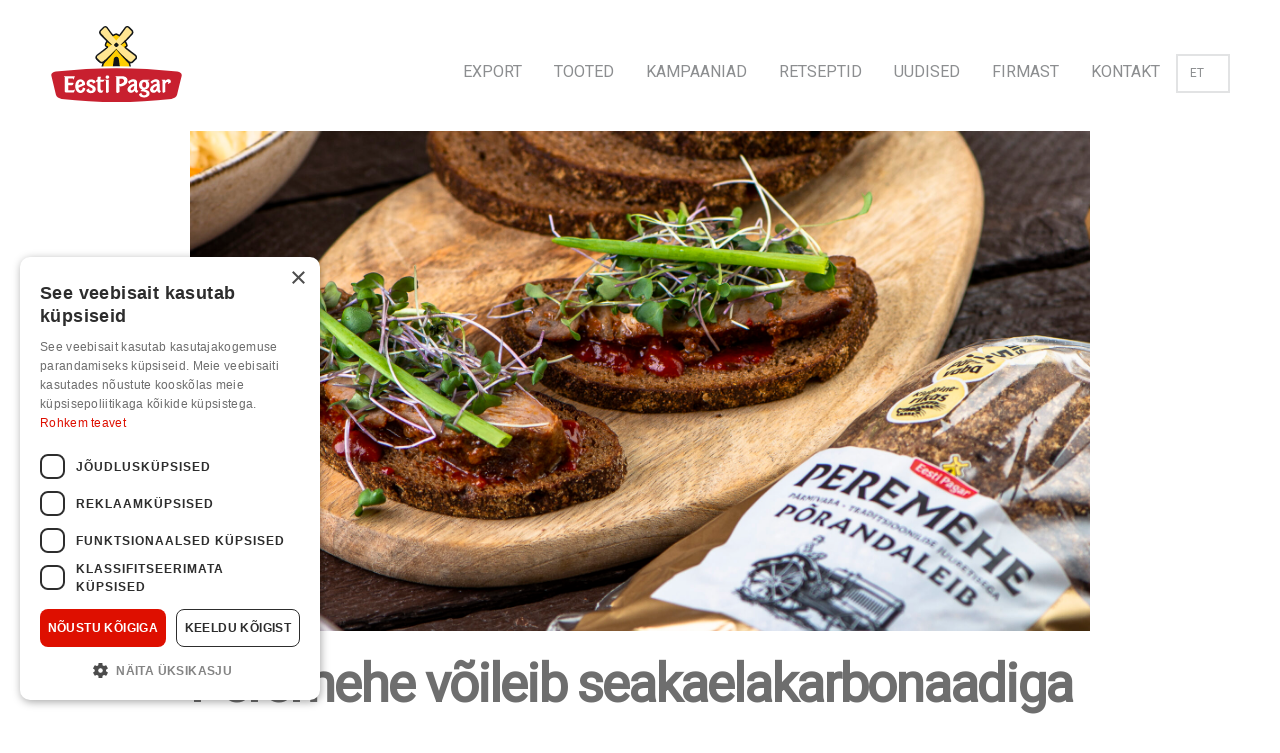

--- FILE ---
content_type: text/html; charset=UTF-8
request_url: https://eestipagar.ee/retseptid/peremehe-voileib-seakaelakarbonaadiga/
body_size: 13494
content:
<!doctype html>
<html class="no-js" lang="et" >
	<head>
	<script type="text/javascript" charset="UTF-8" src="//cdn.cookie-script.com/s/cecd26901f0d353f5ed02b262e2c3445.js"></script>
<!-- Google Tag Manager -->
<script>(function(w,d,s,l,i){w[l]=w[l]||[];w[l].push({'gtm.start':
new Date().getTime(),event:'gtm.js'});var f=d.getElementsByTagName(s)[0],
j=d.createElement(s),dl=l!='dataLayer'?'&l='+l:'';j.async=true;j.src=
'https://www.googletagmanager.com/gtm.js?id='+i+dl;f.parentNode.insertBefore(j,f);
})(window,document,'script','dataLayer','GTM-WJRSQD');</script>
<!-- End Google Tag Manager -->
		<meta charset="UTF-8" />
		<title>Eesti Pagar</title>
		<meta name="viewport" content="width=device-width, initial-scale=1.0" />
		<link rel="shortcut icon" type="image/png" href="https://eestipagar.ee/ep17/wp-content/themes/eestipagar/favicon.png"/>

<link href="https://fonts.googleapis.com/css?family=Roboto&display=swap" rel="stylesheet">


<link rel="stylesheet"
		href="https://eestipagar.ee/ep17/wp-content/themes/eestipagar/css/slider.css?v=5.0" />

<link rel="stylesheet"
		href="https://eestipagar.ee/ep17/wp-content/themes/eestipagar/css/first.css?v=5.0" />

		<link rel="stylesheet"
		href="https://eestipagar.ee/ep17/wp-content/themes/eestipagar/css/style.css?v=2.21" />

	<link rel="stylesheet"
		href="https://eestipagar.ee/ep17/wp-content/themes/eestipagar/css/retseptid.css?v=2.1" />

		<meta name="facebook-domain-verification" content="lfnpbisaxuu44ynvpbvce0nvi41ym4" />
		<script id="mcjs">!function(c,h,i,m,p){m=c.createElement(h),p=c.getElementsByTagName(h)[0],m.async=1,m.src=i,p.parentNode.insertBefore(m,p)}(document,"script","https://chimpstatic.com/mcjs-connected/js/users/4d58c6b10499225d7973cddaf/2401be791360a0ff6d24f1167.js");</script>
		<meta name='robots' content='index, follow, max-image-preview:large, max-snippet:-1, max-video-preview:-1' />
	<style>img:is([sizes="auto" i], [sizes^="auto," i]) { contain-intrinsic-size: 3000px 1500px }</style>
	
	<!-- This site is optimized with the Yoast SEO plugin v26.3 - https://yoast.com/wordpress/plugins/seo/ -->
	<title>Peremehe võileib seakaelakarbonaadiga - Eesti Pagar</title>
	<link rel="canonical" href="https://eestipagar.ee/retseptid/peremehe-voileib-seakaelakarbonaadiga/" />
	<meta property="og:locale" content="et_EE" />
	<meta property="og:type" content="article" />
	<meta property="og:title" content="Peremehe võileib seakaelakarbonaadiga - Eesti Pagar" />
	<meta property="og:description" content="Sellise suus-sulava võileiva saad hõlpsasti kokku panna, kui eelmisel päeval oled  küpsetanud ahjus liha ning killuke sellest on jagunud ka järgmiseks päevaks. Lõika mõnusas marinaadis küpsenud ahjulihast paksud viilud, aseta need rukkileivaviilule, lisa meelepärast maitserohelist ning taevalik võileib ongi valmis. Head isu!" />
	<meta property="og:url" content="https://eestipagar.ee/retseptid/peremehe-voileib-seakaelakarbonaadiga/" />
	<meta property="og:site_name" content="Eesti Pagar" />
	<meta property="article:modified_time" content="2024-03-21T10:34:37+00:00" />
	<meta property="og:image" content="https://eestipagar.ee/ep17/wp-content/uploads/2022/12/eestipagar-peremeheleib-porandaleib-landscape-2-1928x1280.jpg" />
	<meta property="og:image:width" content="1928" />
	<meta property="og:image:height" content="1280" />
	<meta property="og:image:type" content="image/jpeg" />
	<meta name="twitter:card" content="summary_large_image" />
	<meta name="twitter:label1" content="Est. reading time" />
	<meta name="twitter:data1" content="1 minut" />
	<script type="application/ld+json" class="yoast-schema-graph">{"@context":"https://schema.org","@graph":[{"@type":"WebPage","@id":"https://eestipagar.ee/retseptid/peremehe-voileib-seakaelakarbonaadiga/","url":"https://eestipagar.ee/retseptid/peremehe-voileib-seakaelakarbonaadiga/","name":"Peremehe võileib seakaelakarbonaadiga - Eesti Pagar","isPartOf":{"@id":"https://eestipagar.ee/#website"},"primaryImageOfPage":{"@id":"https://eestipagar.ee/retseptid/peremehe-voileib-seakaelakarbonaadiga/#primaryimage"},"image":{"@id":"https://eestipagar.ee/retseptid/peremehe-voileib-seakaelakarbonaadiga/#primaryimage"},"thumbnailUrl":"https://eestipagar.ee/ep17/wp-content/uploads/2022/12/eestipagar-peremeheleib-porandaleib-landscape-2.jpg","datePublished":"2022-12-12T14:59:37+00:00","dateModified":"2024-03-21T10:34:37+00:00","breadcrumb":{"@id":"https://eestipagar.ee/retseptid/peremehe-voileib-seakaelakarbonaadiga/#breadcrumb"},"inLanguage":"et","potentialAction":[{"@type":"ReadAction","target":["https://eestipagar.ee/retseptid/peremehe-voileib-seakaelakarbonaadiga/"]}]},{"@type":"ImageObject","inLanguage":"et","@id":"https://eestipagar.ee/retseptid/peremehe-voileib-seakaelakarbonaadiga/#primaryimage","url":"https://eestipagar.ee/ep17/wp-content/uploads/2022/12/eestipagar-peremeheleib-porandaleib-landscape-2.jpg","contentUrl":"https://eestipagar.ee/ep17/wp-content/uploads/2022/12/eestipagar-peremeheleib-porandaleib-landscape-2.jpg","width":2560,"height":1700},{"@type":"BreadcrumbList","@id":"https://eestipagar.ee/retseptid/peremehe-voileib-seakaelakarbonaadiga/#breadcrumb","itemListElement":[{"@type":"ListItem","position":1,"name":"Home","item":"https://eestipagar.ee/"},{"@type":"ListItem","position":2,"name":"Peremehe võileib seakaelakarbonaadiga"}]},{"@type":"WebSite","@id":"https://eestipagar.ee/#website","url":"https://eestipagar.ee/","name":"Eesti Pagar","description":"100% Eesti rukist","potentialAction":[{"@type":"SearchAction","target":{"@type":"EntryPoint","urlTemplate":"https://eestipagar.ee/?s={search_term_string}"},"query-input":{"@type":"PropertyValueSpecification","valueRequired":true,"valueName":"search_term_string"}}],"inLanguage":"et"}]}</script>
	<!-- / Yoast SEO plugin. -->


<link rel='dns-prefetch' href='//ajax.googleapis.com' />
<style id='classic-theme-styles-inline-css' type='text/css'>
/*! This file is auto-generated */
.wp-block-button__link{color:#fff;background-color:#32373c;border-radius:9999px;box-shadow:none;text-decoration:none;padding:calc(.667em + 2px) calc(1.333em + 2px);font-size:1.125em}.wp-block-file__button{background:#32373c;color:#fff;text-decoration:none}
</style>
<style id='global-styles-inline-css' type='text/css'>
:root{--wp--preset--aspect-ratio--square: 1;--wp--preset--aspect-ratio--4-3: 4/3;--wp--preset--aspect-ratio--3-4: 3/4;--wp--preset--aspect-ratio--3-2: 3/2;--wp--preset--aspect-ratio--2-3: 2/3;--wp--preset--aspect-ratio--16-9: 16/9;--wp--preset--aspect-ratio--9-16: 9/16;--wp--preset--color--black: #000000;--wp--preset--color--cyan-bluish-gray: #abb8c3;--wp--preset--color--white: #ffffff;--wp--preset--color--pale-pink: #f78da7;--wp--preset--color--vivid-red: #cf2e2e;--wp--preset--color--luminous-vivid-orange: #ff6900;--wp--preset--color--luminous-vivid-amber: #fcb900;--wp--preset--color--light-green-cyan: #7bdcb5;--wp--preset--color--vivid-green-cyan: #00d084;--wp--preset--color--pale-cyan-blue: #8ed1fc;--wp--preset--color--vivid-cyan-blue: #0693e3;--wp--preset--color--vivid-purple: #9b51e0;--wp--preset--gradient--vivid-cyan-blue-to-vivid-purple: linear-gradient(135deg,rgba(6,147,227,1) 0%,rgb(155,81,224) 100%);--wp--preset--gradient--light-green-cyan-to-vivid-green-cyan: linear-gradient(135deg,rgb(122,220,180) 0%,rgb(0,208,130) 100%);--wp--preset--gradient--luminous-vivid-amber-to-luminous-vivid-orange: linear-gradient(135deg,rgba(252,185,0,1) 0%,rgba(255,105,0,1) 100%);--wp--preset--gradient--luminous-vivid-orange-to-vivid-red: linear-gradient(135deg,rgba(255,105,0,1) 0%,rgb(207,46,46) 100%);--wp--preset--gradient--very-light-gray-to-cyan-bluish-gray: linear-gradient(135deg,rgb(238,238,238) 0%,rgb(169,184,195) 100%);--wp--preset--gradient--cool-to-warm-spectrum: linear-gradient(135deg,rgb(74,234,220) 0%,rgb(151,120,209) 20%,rgb(207,42,186) 40%,rgb(238,44,130) 60%,rgb(251,105,98) 80%,rgb(254,248,76) 100%);--wp--preset--gradient--blush-light-purple: linear-gradient(135deg,rgb(255,206,236) 0%,rgb(152,150,240) 100%);--wp--preset--gradient--blush-bordeaux: linear-gradient(135deg,rgb(254,205,165) 0%,rgb(254,45,45) 50%,rgb(107,0,62) 100%);--wp--preset--gradient--luminous-dusk: linear-gradient(135deg,rgb(255,203,112) 0%,rgb(199,81,192) 50%,rgb(65,88,208) 100%);--wp--preset--gradient--pale-ocean: linear-gradient(135deg,rgb(255,245,203) 0%,rgb(182,227,212) 50%,rgb(51,167,181) 100%);--wp--preset--gradient--electric-grass: linear-gradient(135deg,rgb(202,248,128) 0%,rgb(113,206,126) 100%);--wp--preset--gradient--midnight: linear-gradient(135deg,rgb(2,3,129) 0%,rgb(40,116,252) 100%);--wp--preset--font-size--small: 13px;--wp--preset--font-size--medium: 20px;--wp--preset--font-size--large: 36px;--wp--preset--font-size--x-large: 42px;--wp--preset--spacing--20: 0.44rem;--wp--preset--spacing--30: 0.67rem;--wp--preset--spacing--40: 1rem;--wp--preset--spacing--50: 1.5rem;--wp--preset--spacing--60: 2.25rem;--wp--preset--spacing--70: 3.38rem;--wp--preset--spacing--80: 5.06rem;--wp--preset--shadow--natural: 6px 6px 9px rgba(0, 0, 0, 0.2);--wp--preset--shadow--deep: 12px 12px 50px rgba(0, 0, 0, 0.4);--wp--preset--shadow--sharp: 6px 6px 0px rgba(0, 0, 0, 0.2);--wp--preset--shadow--outlined: 6px 6px 0px -3px rgba(255, 255, 255, 1), 6px 6px rgba(0, 0, 0, 1);--wp--preset--shadow--crisp: 6px 6px 0px rgba(0, 0, 0, 1);}:where(.is-layout-flex){gap: 0.5em;}:where(.is-layout-grid){gap: 0.5em;}body .is-layout-flex{display: flex;}.is-layout-flex{flex-wrap: wrap;align-items: center;}.is-layout-flex > :is(*, div){margin: 0;}body .is-layout-grid{display: grid;}.is-layout-grid > :is(*, div){margin: 0;}:where(.wp-block-columns.is-layout-flex){gap: 2em;}:where(.wp-block-columns.is-layout-grid){gap: 2em;}:where(.wp-block-post-template.is-layout-flex){gap: 1.25em;}:where(.wp-block-post-template.is-layout-grid){gap: 1.25em;}.has-black-color{color: var(--wp--preset--color--black) !important;}.has-cyan-bluish-gray-color{color: var(--wp--preset--color--cyan-bluish-gray) !important;}.has-white-color{color: var(--wp--preset--color--white) !important;}.has-pale-pink-color{color: var(--wp--preset--color--pale-pink) !important;}.has-vivid-red-color{color: var(--wp--preset--color--vivid-red) !important;}.has-luminous-vivid-orange-color{color: var(--wp--preset--color--luminous-vivid-orange) !important;}.has-luminous-vivid-amber-color{color: var(--wp--preset--color--luminous-vivid-amber) !important;}.has-light-green-cyan-color{color: var(--wp--preset--color--light-green-cyan) !important;}.has-vivid-green-cyan-color{color: var(--wp--preset--color--vivid-green-cyan) !important;}.has-pale-cyan-blue-color{color: var(--wp--preset--color--pale-cyan-blue) !important;}.has-vivid-cyan-blue-color{color: var(--wp--preset--color--vivid-cyan-blue) !important;}.has-vivid-purple-color{color: var(--wp--preset--color--vivid-purple) !important;}.has-black-background-color{background-color: var(--wp--preset--color--black) !important;}.has-cyan-bluish-gray-background-color{background-color: var(--wp--preset--color--cyan-bluish-gray) !important;}.has-white-background-color{background-color: var(--wp--preset--color--white) !important;}.has-pale-pink-background-color{background-color: var(--wp--preset--color--pale-pink) !important;}.has-vivid-red-background-color{background-color: var(--wp--preset--color--vivid-red) !important;}.has-luminous-vivid-orange-background-color{background-color: var(--wp--preset--color--luminous-vivid-orange) !important;}.has-luminous-vivid-amber-background-color{background-color: var(--wp--preset--color--luminous-vivid-amber) !important;}.has-light-green-cyan-background-color{background-color: var(--wp--preset--color--light-green-cyan) !important;}.has-vivid-green-cyan-background-color{background-color: var(--wp--preset--color--vivid-green-cyan) !important;}.has-pale-cyan-blue-background-color{background-color: var(--wp--preset--color--pale-cyan-blue) !important;}.has-vivid-cyan-blue-background-color{background-color: var(--wp--preset--color--vivid-cyan-blue) !important;}.has-vivid-purple-background-color{background-color: var(--wp--preset--color--vivid-purple) !important;}.has-black-border-color{border-color: var(--wp--preset--color--black) !important;}.has-cyan-bluish-gray-border-color{border-color: var(--wp--preset--color--cyan-bluish-gray) !important;}.has-white-border-color{border-color: var(--wp--preset--color--white) !important;}.has-pale-pink-border-color{border-color: var(--wp--preset--color--pale-pink) !important;}.has-vivid-red-border-color{border-color: var(--wp--preset--color--vivid-red) !important;}.has-luminous-vivid-orange-border-color{border-color: var(--wp--preset--color--luminous-vivid-orange) !important;}.has-luminous-vivid-amber-border-color{border-color: var(--wp--preset--color--luminous-vivid-amber) !important;}.has-light-green-cyan-border-color{border-color: var(--wp--preset--color--light-green-cyan) !important;}.has-vivid-green-cyan-border-color{border-color: var(--wp--preset--color--vivid-green-cyan) !important;}.has-pale-cyan-blue-border-color{border-color: var(--wp--preset--color--pale-cyan-blue) !important;}.has-vivid-cyan-blue-border-color{border-color: var(--wp--preset--color--vivid-cyan-blue) !important;}.has-vivid-purple-border-color{border-color: var(--wp--preset--color--vivid-purple) !important;}.has-vivid-cyan-blue-to-vivid-purple-gradient-background{background: var(--wp--preset--gradient--vivid-cyan-blue-to-vivid-purple) !important;}.has-light-green-cyan-to-vivid-green-cyan-gradient-background{background: var(--wp--preset--gradient--light-green-cyan-to-vivid-green-cyan) !important;}.has-luminous-vivid-amber-to-luminous-vivid-orange-gradient-background{background: var(--wp--preset--gradient--luminous-vivid-amber-to-luminous-vivid-orange) !important;}.has-luminous-vivid-orange-to-vivid-red-gradient-background{background: var(--wp--preset--gradient--luminous-vivid-orange-to-vivid-red) !important;}.has-very-light-gray-to-cyan-bluish-gray-gradient-background{background: var(--wp--preset--gradient--very-light-gray-to-cyan-bluish-gray) !important;}.has-cool-to-warm-spectrum-gradient-background{background: var(--wp--preset--gradient--cool-to-warm-spectrum) !important;}.has-blush-light-purple-gradient-background{background: var(--wp--preset--gradient--blush-light-purple) !important;}.has-blush-bordeaux-gradient-background{background: var(--wp--preset--gradient--blush-bordeaux) !important;}.has-luminous-dusk-gradient-background{background: var(--wp--preset--gradient--luminous-dusk) !important;}.has-pale-ocean-gradient-background{background: var(--wp--preset--gradient--pale-ocean) !important;}.has-electric-grass-gradient-background{background: var(--wp--preset--gradient--electric-grass) !important;}.has-midnight-gradient-background{background: var(--wp--preset--gradient--midnight) !important;}.has-small-font-size{font-size: var(--wp--preset--font-size--small) !important;}.has-medium-font-size{font-size: var(--wp--preset--font-size--medium) !important;}.has-large-font-size{font-size: var(--wp--preset--font-size--large) !important;}.has-x-large-font-size{font-size: var(--wp--preset--font-size--x-large) !important;}
:where(.wp-block-post-template.is-layout-flex){gap: 1.25em;}:where(.wp-block-post-template.is-layout-grid){gap: 1.25em;}
:where(.wp-block-columns.is-layout-flex){gap: 2em;}:where(.wp-block-columns.is-layout-grid){gap: 2em;}
:root :where(.wp-block-pullquote){font-size: 1.5em;line-height: 1.6;}
</style>
<link rel='stylesheet' id='contact-form-7-css' href='https://eestipagar.ee/ep17/wp-content/plugins/contact-form-7/includes/css/styles.css?ver=6.1.3' type='text/css' media='all' />
<link rel='stylesheet' id='main-stylesheet-css' href='https://eestipagar.ee/ep17/wp-content/themes/eestipagar/assets/stylesheets/foundation.css?ver=2.6.1' type='text/css' media='all' />
<script type="text/javascript" src="//ajax.googleapis.com/ajax/libs/jquery/2.1.0/jquery.min.js?ver=2.1.0" id="jquery-js"></script>
<script type="text/javascript" id="my_loadmore-js-extra">
/* <![CDATA[ */
var aj_loadmore_params = {"ajaxurl":"https:\/\/eestipagar.ee\/ep17\/wp-admin\/admin-ajax.php","posts":"{\"post_type\":\"retseptid\",\"post_status\":\"publish\",\"posts_per_page\":6,\"order\":\"ASC\",\"meta_query\":[{\"key\":\"seotud_brandileht\",\"compare\":\"LIKE\",\"value\":26291}],\"error\":\"\",\"m\":\"\",\"p\":0,\"post_parent\":\"\",\"subpost\":\"\",\"subpost_id\":\"\",\"attachment\":\"\",\"attachment_id\":0,\"name\":\"\",\"pagename\":\"\",\"page_id\":0,\"second\":\"\",\"minute\":\"\",\"hour\":\"\",\"day\":0,\"monthnum\":0,\"year\":0,\"w\":0,\"category_name\":\"\",\"tag\":\"\",\"cat\":\"\",\"tag_id\":\"\",\"author\":\"\",\"author_name\":\"\",\"feed\":\"\",\"tb\":\"\",\"paged\":0,\"meta_key\":\"\",\"meta_value\":\"\",\"preview\":\"\",\"s\":\"\",\"sentence\":\"\",\"title\":\"\",\"fields\":\"all\",\"menu_order\":\"\",\"embed\":\"\",\"category__in\":[],\"category__not_in\":[],\"category__and\":[],\"post__in\":[],\"post__not_in\":[],\"post_name__in\":[],\"tag__in\":[],\"tag__not_in\":[],\"tag__and\":[],\"tag_slug__in\":[],\"tag_slug__and\":[],\"post_parent__in\":[],\"post_parent__not_in\":[],\"author__in\":[],\"author__not_in\":[],\"search_columns\":[],\"tax_query\":[{\"taxonomy\":\"language\",\"field\":\"term_taxonomy_id\",\"terms\":[20112],\"operator\":\"IN\"}],\"orderby\":\"menu_order\",\"update_post_term_cache\":true,\"ignore_sticky_posts\":false,\"suppress_filters\":false,\"cache_results\":true,\"update_menu_item_cache\":false,\"lazy_load_term_meta\":true,\"update_post_meta_cache\":true,\"nopaging\":false,\"comments_per_page\":\"50\",\"no_found_rows\":false,\"taxonomy\":\"language\",\"term_id\":20112}","current_page":"1","max_page":"0"};
/* ]]> */
</script>
<script type="text/javascript" src="https://eestipagar.ee/ep17/wp-content/themes/eestipagar/assets/js/myloadmore.js?ver=6.8.3" id="my_loadmore-js"></script>
<link rel="https://api.w.org/" href="https://eestipagar.ee/wp-json/" /><link rel="alternate" title="oEmbed (JSON)" type="application/json+oembed" href="https://eestipagar.ee/wp-json/oembed/1.0/embed?url=https%3A%2F%2Feestipagar.ee%2Fretseptid%2Fperemehe-voileib-seakaelakarbonaadiga%2F&#038;lang=et" />
<link rel="alternate" title="oEmbed (XML)" type="text/xml+oembed" href="https://eestipagar.ee/wp-json/oembed/1.0/embed?url=https%3A%2F%2Feestipagar.ee%2Fretseptid%2Fperemehe-voileib-seakaelakarbonaadiga%2F&#038;format=xml&#038;lang=et" />
		<style type="text/css" id="wp-custom-css">
			.tootedContainer .tootedSection .productItem .productInfo .productDescription p {
    max-height: 130px;
    overflow: auto;
    font-size: 0.9rem;
	line-height: 1.5;
}

.instaWrapper .greyBox {
    background-color: #fff;
}

.footer-container {
    margin-top: 50px;
}		</style>
			</head>


	<body class="wp-singular retseptid-template-default single single-retseptid postid-26291 wp-theme-eestipagar offcanvas"  id="body">
<!-- Google Tag Manager (noscript) -->
<noscript><iframe src="https://www.googletagmanager.com/ns.html?id=GTM-WJRSQD"
height="0" width="0" style="display:none;visibility:hidden"></iframe></noscript>
<!-- End Google Tag Manager (noscript) -->


	
	
	
	<header id="masthead" class="site-header row" role="banner">
		<div class="title-bar" data-responsive-toggle="site-navigation" data-hide-for="large">
			<button class="hamburger hamburger--slider menu-icon" type="button" data-toggle="mobile-menu body" aria-label="Menu" aria-controls="navigation">
  <span class="hamburger-box">
    <span class="hamburger-inner"></span>
  </span>
</button>



			<div class="title-bar-title">
				<a href="https://eestipagar.ee/" rel="home" class="eestipagarLogo" style="background-image:url(https://eestipagar.ee/ep17/wp-content/themes/eestipagar/assets/images/logo.svg);">

	</a>
			</div>
		</div>

		<nav id="site-navigation" class="main-navigation top-bar" role="navigation">
			<div class="top-bar-left">
				<ul class="menu">
					<li class="home">
						<a href="https://eestipagar.ee/" rel="home" class="eestipagarLogo" style="background-image:url(https://eestipagar.ee/ep17/wp-content/themes/eestipagar/assets/images/logo.svg);">

					</a></li>
				</ul>
			</div>
			<div class="top-bar-right">
				<ul id="menu-eestip" class="dropdown menu desktop-menu" data-dropdown-menu data-options="clickOpen: true; disableHover: true;"><li id="menu-item-23195" class="menu-item menu-item-type-custom menu-item-object-custom menu-item-23195"><a href="http://export.eestipagar.ee/">Export</a>
<span class='menujoon'></span></li><li id="menu-item-21593" class="is-dropdown-submenu-parent opens-left menu-item menu-item-type-post_type menu-item-object-page menu-item-21593"><a href="https://eestipagar.ee/tooted/">Tooted</a>
<ul class="specialMenu accordion-menu vertical submenu is-dropdown-submenu" data-accordion-menu><li class="type-menu-item"><a class="alamPealkiri" href="https://eestipagar.ee/tooted/leiva-saiatooted/" >Leiva-saiatooted</a><img class="vili" src="https://eestipagar.ee/ep17/wp-content/themes/eestipagar/assets/images/vili.svg" loading="lazy"><div><ul><li class="type-menu-item" ><a class="alamKategooria" href="https://eestipagar.ee/tooted/leiva-saiatooted/rukkileivad/" >Rukkileivad</a></li><li class="type-menu-item" ><a class="alamKategooria" href="https://eestipagar.ee/tooted/leiva-saiatooted/peenleivad/" >Peenleivad</a></li><li class="type-menu-item" ><a class="alamKategooria" href="https://eestipagar.ee/tooted/leiva-saiatooted/koorikleivad/" >Koorikleivad</a></li><li class="type-menu-item" ><a class="alamKategooria" href="https://eestipagar.ee/tooted/leiva-saiatooted/terade-ja-seemnetega/" >Terade ja seemnetega</a></li><li class="type-menu-item" ><a class="alamKategooria" href="https://eestipagar.ee/tooted/leiva-saiatooted/taistera/" >Täistera</a></li><li class="type-menu-item" ><a class="alamKategooria" href="https://eestipagar.ee/tooted/leiva-saiatooted/lauasaiad-et/" >Lauasaiad</a></li><li class="type-menu-item" ><a class="alamKategooria" href="https://eestipagar.ee/tooted/leiva-saiatooted/rostsaiad/" >Röstsaiad</a></li><li class="type-menu-item" ><a class="alamKategooria" href="https://eestipagar.ee/tooted/leiva-saiatooted/sepikud/" >Sepikud</a></li><li class="type-menu-item" ><a class="alamKategooria" href="https://eestipagar.ee/tooted/leiva-saiatooted/ciabattad-2/" >Ciabattad</a></li><li class="type-menu-item" ><a class="alamKategooria" href="https://eestipagar.ee/tooted/leiva-saiatooted/kuklid21/" >Kuklid</a></li><li class="type-menu-item" ><a class="alamKategooria" href="https://eestipagar.ee/tooted/leiva-saiatooted/tortillad/" >Tortillad</a></li></ul></div></li><li class="type-menu-item"><a class="alamPealkiri" href="https://eestipagar.ee/tooted/kondiitritooted/" >Kondiitritooted</a><img class="vili" src="https://eestipagar.ee/ep17/wp-content/themes/eestipagar/assets/images/vili.svg" loading="lazy"><div><ul><li class="type-menu-item" ><a class="alamKategooria" href="https://eestipagar.ee/tooted/kondiitritooted/ekleerid/" >Ekleerid</a></li><li class="type-menu-item" ><a class="alamKategooria" href="https://eestipagar.ee/tooted/kondiitritooted/minikoogid/" >Minikoogid</a></li><li class="type-menu-item" ><a class="alamKategooria" href="https://eestipagar.ee/tooted/kondiitritooted/tordid/" >Tordid</a></li><li class="type-menu-item" ><a class="alamKategooria" href="https://eestipagar.ee/tooted/kondiitritooted/koogid1/" >Koogid</a></li><li class="type-menu-item" ><a class="alamKategooria" href="https://eestipagar.ee/tooted/kondiitritooted/pagarini/" >Pagarini</a></li><li class="type-menu-item" ><a class="alamKategooria" href="https://eestipagar.ee/tooted/kondiitritooted/rullid/" >Rullid</a></li><li class="type-menu-item" ><a class="alamKategooria" href="https://eestipagar.ee/tooted/kondiitritooted/keeksid/" >Keeksid</a></li><li class="type-menu-item" ><a class="alamKategooria" href="https://eestipagar.ee/tooted/kondiitritooted/kringlid/" >Kringlid</a></li><li class="type-menu-item" ><a class="alamKategooria" href="https://eestipagar.ee/tooted/kondiitritooted/stritslid/" >Stritslid</a></li><li class="type-menu-item" ><a class="alamKategooria" href="https://eestipagar.ee/tooted/kondiitritooted/vaikesai/" >Väikesai</a></li><li class="type-menu-item" ><a class="alamKategooria" href="https://eestipagar.ee/tooted/kondiitritooted/biskviidid/" >Biskviidid</a></li></ul></div></li><li class="type-menu-item"><a class="alamPealkiri" href="https://eestipagar.ee/tooted/sugavkulmutatud-tooted/" >Sügavkülmutatud tooted</a><img class="vili" src="https://eestipagar.ee/ep17/wp-content/themes/eestipagar/assets/images/vili.svg" loading="lazy"><div><ul><li class="type-menu-item" ><a class="alamKategooria" href="https://eestipagar.ee/tooted/sugavkulmutatud-tooted/ciabattad/" >Ciabattad</a></li><li class="type-menu-item" ><a class="alamKategooria" href="https://eestipagar.ee/tooted/sugavkulmutatud-tooted/jaepakendid/" >Jaepakendid - saiakesed ja pirukad</a></li><li class="type-menu-item" ><a class="alamKategooria" href="https://eestipagar.ee/tooted/sugavkulmutatud-tooted/sk_taignad/" >Jaepakendid - taignad</a></li><li class="type-menu-item" ><a class="alamKategooria" href="https://eestipagar.ee/tooted/sugavkulmutatud-tooted/sk_kuklid/" >Kuklid, pikad saiad</a></li><li class="type-menu-item" ><a class="alamKategooria" href="https://eestipagar.ee/catalog/" target="_blank">Tootekataloog</a></li></ul></div></li></ul>
<span class='menujoon'></span></li><li id="menu-item-21663" class="is-dropdown-submenu-parent opens-left menu-item menu-item-type-post_type menu-item-object-page menu-item-has-children menu-item-21663"><a href="https://eestipagar.ee/kampaaniad/">Kampaaniad</a>
<ul class="dropdown menu vertical" data-toggle>
	<li id="menu-item-24209" class="menu-item menu-item-type-post_type menu-item-object-page menu-item-24209"><a href="https://eestipagar.ee/ketikampaaniad/">Ketikampaaniad</a>	<li id="menu-item-23463" class="is-submenu-item is-dropdown-submenu-item menu-item menu-item-type-custom menu-item-object-custom menu-item-23463"><a href="https://eestipagar.ee/lipupaevad/">Lipupäevad</a>	<li id="menu-item-27152" class="menu-item menu-item-type-post_type menu-item-object-page menu-item-27152"><a href="https://eestipagar.ee/magusadtahtpaevad/">Magusad tähtpäevad</a></ul>

<span class='menujoon'></span></li><li id="menu-item-23559" class="menu-item menu-item-type-custom menu-item-object-custom menu-item-23559"><a href="https://eestipagar.ee/retseptid/">Retseptid</a>
<span class='menujoon'></span></li><li id="menu-item-21649" class="menu-item menu-item-type-post_type menu-item-object-page menu-item-21649"><a href="https://eestipagar.ee/uudised/">Uudised</a>
<span class='menujoon'></span></li><li id="menu-item-21677" class="menu-item menu-item-type-post_type menu-item-object-page menu-item-21677"><a href="https://eestipagar.ee/ettevottest/">Firmast</a>
<span class='menujoon'></span></li><li id="menu-item-21667" class="menu-item menu-item-type-post_type menu-item-object-page menu-item-21667"><a href="https://eestipagar.ee/kontakt/">Kontakt</a>
<span class='menujoon'></span></li><li class="langScreen is-dropdown-submenu-parent opens-left"><a class="allLang" href="#">et<span class="arrowDown"><i class="fa fa-caret-down" aria-hidden="true"></i></span></a>
<ul class="menu submenu is-dropdown-submenu first-sub vertical"><li class="langScreen"><a class="allLang" href="https://eestipagar.ee/en/">en</a></li><li class="langScreen"><a class="allLang" href="https://eestipagar.ee/ru/">ru</a></li></ul></li></ul>
									
<nav class="vertical menu" id="mobile-menu" role="navigation">
  <ul id="menu-eestip-1" class="vertical menu"  data-accordion-menu data-options="multiOpen:false; clickOpen: true; disableHover: true;"><li class="menu-item menu-item-type-custom menu-item-object-custom menu-item-23195"><a href="http://export.eestipagar.ee/">Export</a>
</li><li class="is-dropdown-submenu-parent opens-left menu-item menu-item-type-post_type menu-item-object-page menu-item-21593"><a href="https://eestipagar.ee/tooted/">Tooted</a><ul class="vertical menu"><li class=""><a href="https://eestipagar.ee/tooted/leiva-saiatooted/" >Leiva-saiatooted</a><ul class="vertical nested menu"><li class=""><a href="https://eestipagar.ee/tooted/leiva-saiatooted/rukkileivad/" >Rukkileivad</a></li><li class=""><a href="https://eestipagar.ee/tooted/leiva-saiatooted/peenleivad/" >Peenleivad</a></li><li class=""><a href="https://eestipagar.ee/tooted/leiva-saiatooted/koorikleivad/" >Koorikleivad</a></li><li class=""><a href="https://eestipagar.ee/tooted/leiva-saiatooted/terade-ja-seemnetega/" >Terade ja seemnetega</a></li><li class=""><a href="https://eestipagar.ee/tooted/leiva-saiatooted/taistera/" >Täistera</a></li><li class=""><a href="https://eestipagar.ee/tooted/leiva-saiatooted/lauasaiad-et/" >Lauasaiad</a></li><li class=""><a href="https://eestipagar.ee/tooted/leiva-saiatooted/rostsaiad/" >Röstsaiad</a></li><li class=""><a href="https://eestipagar.ee/tooted/leiva-saiatooted/sepikud/" >Sepikud</a></li><li class=""><a href="https://eestipagar.ee/tooted/leiva-saiatooted/ciabattad-2/" >Ciabattad</a></li><li class=""><a href="https://eestipagar.ee/tooted/leiva-saiatooted/kuklid21/" >Kuklid</a></li><li class=""><a href="https://eestipagar.ee/tooted/leiva-saiatooted/tortillad/" >Tortillad</a></li></ul></li><li class=""><a href="https://eestipagar.ee/tooted/kondiitritooted/" >Kondiitritooted</a><ul class="vertical nested menu"><li class=""><a href="https://eestipagar.ee/tooted/kondiitritooted/ekleerid/" >Ekleerid</a></li><li class=""><a href="https://eestipagar.ee/tooted/kondiitritooted/minikoogid/" >Minikoogid</a></li><li class=""><a href="https://eestipagar.ee/tooted/kondiitritooted/tordid/" >Tordid</a></li><li class=""><a href="https://eestipagar.ee/tooted/kondiitritooted/koogid1/" >Koogid</a></li><li class=""><a href="https://eestipagar.ee/tooted/kondiitritooted/pagarini/" >Pagarini</a></li><li class=""><a href="https://eestipagar.ee/tooted/kondiitritooted/rullid/" >Rullid</a></li><li class=""><a href="https://eestipagar.ee/tooted/kondiitritooted/keeksid/" >Keeksid</a></li><li class=""><a href="https://eestipagar.ee/tooted/kondiitritooted/kringlid/" >Kringlid</a></li><li class=""><a href="https://eestipagar.ee/tooted/kondiitritooted/stritslid/" >Stritslid</a></li><li class=""><a href="https://eestipagar.ee/tooted/kondiitritooted/vaikesai/" >Väikesai</a></li><li class=""><a href="https://eestipagar.ee/tooted/kondiitritooted/biskviidid/" >Biskviidid</a></li></ul></li><li class=""><a href="https://eestipagar.ee/tooted/sugavkulmutatud-tooted/" >Sügavkülmutatud tooted</a><ul class="vertical nested menu"><li class=""><a href="https://eestipagar.ee/tooted/sugavkulmutatud-tooted/ciabattad/" >Ciabattad</a></li><li class=""><a href="https://eestipagar.ee/tooted/sugavkulmutatud-tooted/jaepakendid/" >Jaepakendid - saiakesed ja pirukad</a></li><li class=""><a href="https://eestipagar.ee/tooted/sugavkulmutatud-tooted/sk_taignad/" >Jaepakendid - taignad</a></li><li class=""><a href="https://eestipagar.ee/tooted/sugavkulmutatud-tooted/sk_kuklid/" >Kuklid, pikad saiad</a></li><li class="type-menu-item" ><a class="alamKategooria" href="https://eestipagar.ee/catalog/" target="_blank">Tootekataloog</a></li></ul></li></ul></li><li class="is-dropdown-submenu-parent opens-left menu-item menu-item-type-post_type menu-item-object-page menu-item-has-children menu-item-21663"><a href="https://eestipagar.ee/kampaaniad/">Kampaaniad</a>
<ul class="vertical nested menu">
	<li class="menu-item menu-item-type-post_type menu-item-object-page menu-item-24209"><a href="https://eestipagar.ee/ketikampaaniad/">Ketikampaaniad</a>	<li class="is-submenu-item is-dropdown-submenu-item menu-item menu-item-type-custom menu-item-object-custom menu-item-23463"><a href="https://eestipagar.ee/lipupaevad/">Lipupäevad</a>	<li class="menu-item menu-item-type-post_type menu-item-object-page menu-item-27152"><a href="https://eestipagar.ee/magusadtahtpaevad/">Magusad tähtpäevad</a></ul>

</li><li class="menu-item menu-item-type-custom menu-item-object-custom menu-item-23559"><a href="https://eestipagar.ee/retseptid/">Retseptid</a>
</li><li class="menu-item menu-item-type-post_type menu-item-object-page menu-item-21649"><a href="https://eestipagar.ee/uudised/">Uudised</a>
</li><li class="menu-item menu-item-type-post_type menu-item-object-page menu-item-21677"><a href="https://eestipagar.ee/ettevottest/">Firmast</a>
</li><li class="menu-item menu-item-type-post_type menu-item-object-page menu-item-21667"><a href="https://eestipagar.ee/kontakt/">Kontakt</a>
</li><li class="langScreen is-active" ><a class="allLang" href="#">Eesti</a><ul class="vertical menu langMenu"><li class="langScreen" ><a class="allLang" href="https://eestipagar.ee/en/">English</a></li><li class="langScreen is-active" ><a class="allLang" href="#">Eesti</a></li><li class="langScreen" ><a class="allLang" href="https://eestipagar.ee/ru/">Русский</a></li></ul></li></ul></nav>
				


			</div>
		</nav>
	</header>
	<div class="sliderWrapper">
	<div class="slider">
		
		<div class="slide has-post-thumbnail">
			<div class="slideBackground" role="banner" style="background-image:url(https://eestipagar.ee/ep17/wp-content/uploads/2022/12/eestipagar-peremeheleib-porandaleib-landscape-2-2000x1328.jpg);background-size:cover;">
				<div class="inside slaider">
					<div class="sliderContent">
						<div class="mediumSlide left text-left ">
													</div>
					</div>
				</div>
				<div class="sliderDarken" style="background-color:rgba(0,0,0,0)"></div>
			</div>
		</div>
		

		
	</div>
</div>
	<section class="container">
		

<div class="retsept">
  <div class="retseptInside">
    <div class="pealkiri">
      <h2>Peremehe võileib seakaelakarbonaadiga</h2>    </div>
    <div class="koostis">
      <h2 class="subheader">KOOSTISOSAD:</h2>
      
            <h3></h3>
      <ul class="koostisosad">
        <li class="koostisosa">Peremehe põrandaleib</li><li class="koostisosa">Seakaelakarbonaad ploomi marinaadis</li><li class="koostisosa">Võrsed</li><li class="koostisosa">Roheline sibul</li>      </ul>
      
          </div>



        <div class="seotudToode">
      <img src="https://eestipagar.ee/ep17/wp-content/uploads/2022/11/peremehe-poarandaleib-paasu-450g4000px.png" loading="lazy">
    </div>
    






  </div>

  <div class="sisu">
    <h2 class="subheader">VALMISTAMINE:</h2>
    <p>Sellise suus-sulava võileiva saad hõlpsasti kokku panna, kui eelmisel päeval oled  küpsetanud ahjus liha ning killuke sellest on jagunud ka järgmiseks päevaks.</p>
<p>Lõika mõnusas marinaadis küpsenud ahjulihast paksud viilud, aseta need rukkileivaviilule, lisa meelepärast maitserohelist ning taevalik võileib ongi valmis.</p>
<p>Head isu!</p>
  </div>



  


  

  
  <h2 class="veelRetsepte">VEEL RETSEPTE</h2>
  <div class="retseptidCategoryWrap Võileivaretseptid-cat">
    <ul class="retseptid voileivaretseptid" data-cat="voileivaretseptid">

            <li class="retsept active">
        <a href="https://eestipagar.ee/ep17/?post_type=retseptid&#038;p=27864"
          style="background-image:url(https://eestipagar.ee/ep17/wp-content/uploads/2025/01/4740086001138-pealinna-peenleib-490g-scaled.jpg)">
          <span>Peenleib päikesekuivatatud tomati määrde, prosciutto ja krõmpsuva fenkoliga</span></a>
      </li>
            <li class="retsept active">
        <a href="https://eestipagar.ee/ep17/?post_type=retseptid&#038;p=26973"
          style="background-image:url(https://eestipagar.ee/ep17/wp-content/uploads/2024/02/img-9250.jpg)">
          <span>Pesto-juustutäidisega saiad</span></a>
      </li>
            <li class="retsept active">
        <a href="https://eestipagar.ee/ep17/?post_type=retseptid&#038;p=26970"
          style="background-image:url(https://eestipagar.ee/ep17/wp-content/uploads/2024/02/img-9183.jpg)">
          <span>Hommikuvõileib hummuse ja röstitud tomatitega</span></a>
      </li>
            <li class="retsept active">
        <a href="https://eestipagar.ee/?post_type=retseptid&#038;p=26922"
          style="background-image:url(https://eestipagar.ee/ep17/wp-content/uploads/2024/01/img-9216-scaled.jpg)">
          <span>Prosciutto võileivad valgehallitusjuustu ja moosiga</span></a>
      </li>
            <li class="retsept active">
        <a href="https://eestipagar.ee/?post_type=retseptid&#038;p=26914"
          style="background-image:url(https://eestipagar.ee/ep17/wp-content/uploads/2024/01/img-9160-scaled.jpg)">
          <span>Avokaadovõiku munapudru ja soolalõhega</span></a>
      </li>
            <li class="retsept active">
        <a href="https://eestipagar.ee/?post_type=retseptid&#038;p=26910"
          style="background-image:url(https://eestipagar.ee/ep17/wp-content/uploads/2024/01/retseptipilt-salaami-landscape.jpg)">
          <span>Luksuslik võileib salaami, vutimuna ning meremarjaga</span></a>
      </li>
            <li class="retsept ">
        <a href="https://eestipagar.ee/?post_type=retseptid&#038;p=26908"
          style="background-image:url(https://eestipagar.ee/ep17/wp-content/uploads/2024/01/retseptipilt-landscape.jpg)">
          <span>Luksuslik võileib lõhega</span></a>
      </li>
            <li class="retsept ">
        <a href="https://eestipagar.ee/?post_type=retseptid&#038;p=26854"
          style="background-image:url(https://eestipagar.ee/ep17/wp-content/uploads/2023/12/4740086007222-tosta-rostsai-500g.jpg)">
          <span>Viigimarjasaiad sinihallitusjuustu, mee ja tüümianiga</span></a>
      </li>
            <li class="retsept ">
        <a href="https://eestipagar.ee/?post_type=retseptid&#038;p=26852"
          style="background-image:url(https://eestipagar.ee/ep17/wp-content/uploads/2023/12/4740086021211-peremehe-rukkileib-600g-2.jpg)">
          <span>Suitsusingi-praemunaleivad</span></a>
      </li>
            <li class="retsept ">
        <a href="https://eestipagar.ee/?post_type=retseptid&#038;p=26850"
          style="background-image:url(https://eestipagar.ee/ep17/wp-content/uploads/2023/12/1542-rukkitasku-340g-6tk-rye-crust-bread-340g-6pc-4740086009820.jpg)">
          <span>Kesksuvine tomativõileib</span></a>
      </li>
            <li class="retsept ">
        <a href="https://eestipagar.ee/?post_type=retseptid&#038;p=26848"
          style="background-image:url(https://eestipagar.ee/ep17/wp-content/uploads/2023/12/4740086023550-kartuli-rostsibula-pehmik-240g-4x60g.jpg)">
          <span>Pehmik avokaadotambi, lõhefilee ja pošeeritud munaga</span></a>
      </li>
            <li class="retsept ">
        <a href="https://eestipagar.ee/?post_type=retseptid&#038;p=26846"
          style="background-image:url(https://eestipagar.ee/ep17/wp-content/uploads/2023/12/4740086001497-kodukandi-rukkileib-390g.jpg)">
          <span>Suitsukana-seenevõiku</span></a>
      </li>
            <li class="retsept ">
        <a href="https://eestipagar.ee/?post_type=retseptid&#038;p=26668"
          style="background-image:url(https://eestipagar.ee/ep17/wp-content/uploads/2023/08/youtube-scaled.jpg)">
          <span>Smashburger</span></a>
      </li>
            <li class="retsept ">
        <a href="https://eestipagar.ee/?post_type=retseptid&#038;p=26653"
          style="background-image:url(https://eestipagar.ee/ep17/wp-content/uploads/2023/06/vaiksem-scaled.jpg)">
          <span>Kartuli-röstsibula kanaburger</span></a>
      </li>
            <li class="retsept ">
        <a href="https://eestipagar.ee/?post_type=retseptid&#038;p=26636"
          style="background-image:url(https://eestipagar.ee/ep17/wp-content/uploads/2023/06/vaike-scaled.jpg)">
          <span>Rehe räimeburger</span></a>
      </li>
            <li class="retsept ">
        <a href="http://eestipagar.ee/?post_type=retseptid&#038;p=23564/"
          style="background-image:url(https://eestipagar.ee/ep17/wp-content/uploads/2019/09/tosta-taistera-scaled.jpg)">
          <span>TOSTA täistera röstsepik pirni ja kirsimoosiga</span></a>
      </li>
            <li class="retsept ">
        <a href="https://eestipagar.ee/?post_type=retseptid&#038;p=24081"
          style="background-image:url(https://eestipagar.ee/ep17/wp-content/uploads/2020/08/kodukandi3-scaled.jpg)">
          <span>Hommikuvõiku peekoni, avokaado ja tomatiga</span></a>
      </li>
            <li class="retsept ">
        <a href="https://eestipagar.ee/?post_type=retseptid&#038;p=24426"
          style="background-image:url(https://eestipagar.ee/ep17/wp-content/uploads/2020/11/suitsulohe.jpg)">
          <span>Suitsulõhe-avokaado wrap</span></a>
      </li>
            <li class="retsept ">
        <a href="https://eestipagar.ee/?post_type=retseptid&#038;p=24428"
          style="background-image:url(https://eestipagar.ee/ep17/wp-content/uploads/2020/11/rullid.jpg)">
          <span>Šokolaadi-banaani tortillarullid</span></a>
      </li>
            <li class="retsept ">
        <a href="https://eestipagar.ee/?post_type=retseptid&#038;p=24425"
          style="background-image:url(https://eestipagar.ee/ep17/wp-content/uploads/2020/11/quesadilla.jpg)">
          <span>Kreveti quesadilla</span></a>
      </li>
            <li class="retsept ">
        <a href="https://eestipagar.ee/?post_type=retseptid&#038;p=24432"
          style="background-image:url(https://eestipagar.ee/ep17/wp-content/uploads/2020/11/peet.jpg)">
          <span>Peedi Pehmik kitsejuustu ja pestoga</span></a>
      </li>
            <li class="retsept ">
        <a href="https://eestipagar.ee/?post_type=retseptid&#038;p=24434"
          style="background-image:url(https://eestipagar.ee/ep17/wp-content/uploads/2020/11/kaer.jpg)">
          <span>Kaera Pehmik maapähklivõi ja moosiga</span></a>
      </li>
            <li class="retsept ">
        <a href="https://eestipagar.ee/?post_type=retseptid&#038;p=24436"
          style="background-image:url(https://eestipagar.ee/ep17/wp-content/uploads/2020/11/mitme.jpg)">
          <span>Mitmevilja Pehmik sibulamoosi ja brie juustuga</span></a>
      </li>
            <li class="retsept ">
        <a href="https://eestipagar.ee/?post_type=retseptid&#038;p=24439"
          style="background-image:url(https://eestipagar.ee/ep17/wp-content/uploads/2020/11/peet2.png)">
          <span>Pehmikuburger vürtsika porgandisalati, sibulamoosi ja peekoniga</span></a>
      </li>
            <li class="retsept ">
        <a href="https://eestipagar.ee/?post_type=retseptid&#038;p=24442"
          style="background-image:url(https://eestipagar.ee/ep17/wp-content/uploads/2020/11/burger2.png)">
          <span>Nostalgiaburger kapsasalatiga ja köömnetega ahjufriikartulid</span></a>
      </li>
            <li class="retsept ">
        <a href="https://eestipagar.ee/?post_type=retseptid&#038;p=24444"
          style="background-image:url(https://eestipagar.ee/ep17/wp-content/uploads/2020/11/rukkitasku2.png)">
          <span>Rukkiburger isetehtud juustupihvi ja kiirmarineeritud kurgiga</span></a>
      </li>
            <li class="retsept ">
        <a href="https://eestipagar.ee/?post_type=retseptid&#038;p=24449"
          style="background-image:url(https://eestipagar.ee/ep17/wp-content/uploads/2020/11/must-makroon.jpg)">
          <span>Küüslauguleivad magusa tsillikastmega</span></a>
      </li>
            <li class="retsept ">
        <a href="https://eestipagar.ee/?post_type=retseptid&#038;p=24459"
          style="background-image:url(https://eestipagar.ee/ep17/wp-content/uploads/2020/11/caesar-jpg.png)">
          <span>Caesari salat Eesti moodi</span></a>
      </li>
            <li class="retsept ">
        <a href="https://eestipagar.ee/?post_type=retseptid&#038;p=24461"
          style="background-image:url(https://eestipagar.ee/ep17/wp-content/uploads/2020/11/kodujuustu_suitsuraime_pakend-scaled.jpg)">
          <span>Soojad võileivad kodujuustu ja suitsuräimega</span></a>
      </li>
            <li class="retsept ">
        <a href="https://eestipagar.ee/?post_type=retseptid&#038;p=24489"
          style="background-image:url(https://eestipagar.ee/ep17/wp-content/uploads/2020/11/kaerasepik-3-scaled.jpg)">
          <span>Kaerasepik avokaado ja vutimunadega</span></a>
      </li>
            <li class="retsept ">
        <a href="https://eestipagar.ee/?post_type=retseptid&#038;p=24625"
          style="background-image:url(https://eestipagar.ee/ep17/wp-content/uploads/2021/01/eestipagar-kaerarost-fb.jpg)">
          <span>Kaera röst Prosciutto singiga</span></a>
      </li>
            <li class="retsept ">
        <a href="https://eestipagar.ee/?post_type=retseptid&#038;p=24631"
          style="background-image:url(https://eestipagar.ee/ep17/wp-content/uploads/2021/01/seemnerost-landscape-new.jpg)">
          <span>Seemne röst avokaado ja kirsstomatitega</span></a>
      </li>
            <li class="retsept ">
        <a href="https://eestipagar.ee/?post_type=retseptid&#038;p=24632"
          style="background-image:url(https://eestipagar.ee/ep17/wp-content/uploads/2021/01/juusturost-landscape.jpg)">
          <span>Juustu röst oliivide, juustu ning röstpaprikaga</span></a>
      </li>
            <li class="retsept ">
        <a href="https://eestipagar.ee/?post_type=retseptid&#038;p=24634"
          style="background-image:url(https://eestipagar.ee/ep17/wp-content/uploads/2021/01/taisterarost-landscape.jpg)">
          <span>Täistera röst külma ahjulihaga</span></a>
      </li>
            <li class="retsept ">
        <a href="https://eestipagar.ee/?post_type=retseptid&#038;p=24659"
          style="background-image:url(https://eestipagar.ee/ep17/wp-content/uploads/2021/01/peenleib-4-copy-scaled.jpg)">
          <span>Ohtra juustuga Pealinna peenleib</span></a>
      </li>
            <li class="retsept ">
        <a href="https://eestipagar.ee/?post_type=retseptid&#038;p=24662"
          style="background-image:url(https://eestipagar.ee/ep17/wp-content/uploads/2021/01/mustleib-6-copy-scaled.jpg)">
          <span>Kiluvõileib</span></a>
      </li>
            <li class="retsept ">
        <a href="https://eestipagar.ee/?post_type=retseptid&#038;p=24671"
          style="background-image:url(https://eestipagar.ee/ep17/wp-content/uploads/2021/01/jassi-2-copy-scaled.jpg)">
          <span>Tervislik Jassi võileib avokaado, lõhe ja munaga</span></a>
      </li>
            <li class="retsept ">
        <a href="https://eestipagar.ee/?post_type=retseptid&#038;p=24692"
          style="background-image:url(https://eestipagar.ee/ep17/wp-content/uploads/2021/01/must-leib-komp-medium-scaled.jpg)">
          <span>Värviline võileivatort Mustast leivast</span></a>
      </li>
            <li class="retsept ">
        <a href="https://eestipagar.ee/?post_type=retseptid&#038;p=24811"
          style="background-image:url(https://eestipagar.ee/ep17/wp-content/uploads/2021/02/kilusalat-2-scaled.jpg)">
          <span>Kilusalat krõbeda musta leiva puruga</span></a>
      </li>
            <li class="retsept ">
        <a href="https://eestipagar.ee/?post_type=retseptid&#038;p=24907"
          style="background-image:url(https://eestipagar.ee/ep17/wp-content/uploads/2021/02/4740086007222-tosta-rostsai-500g.jpg)">
          <span>TOSTA röstsai mozzarella ning salaamiga</span></a>
      </li>
            <li class="retsept ">
        <a href="https://eestipagar.ee/?post_type=retseptid&#038;p=24909"
          style="background-image:url(https://eestipagar.ee/ep17/wp-content/uploads/2021/02/4740086007239-mitmevilja-rostsai-tosta-500g.jpg)">
          <span>Mitmevilja TOSTA hummuse ja tomatitega</span></a>
      </li>
            <li class="retsept ">
        <a href="https://eestipagar.ee/?post_type=retseptid&#038;p=24911"
          style="background-image:url(https://eestipagar.ee/ep17/wp-content/uploads/2021/02/4740086008311-tosta-rukkirost-390g.jpg)">
          <span>TOSTA rukkiröst peedihummuse ning praemunaga</span></a>
      </li>
            <li class="retsept ">
        <a href="https://eestipagar.ee/?post_type=retseptid&#038;p=24913"
          style="background-image:url(https://eestipagar.ee/ep17/wp-content/uploads/2021/02/4740086018686-tosta-taistera-rostsepik-500g.jpg)">
          <span>TOSTA täistera röstsepik  šampinjonidega</span></a>
      </li>
            <li class="retsept ">
        <a href="https://eestipagar.ee/?post_type=retseptid&#038;p=24917"
          style="background-image:url(https://eestipagar.ee/ep17/wp-content/uploads/2021/02/dsc08883-2.jpg)">
          <span>Kilutünn</span></a>
      </li>
            <li class="retsept ">
        <a href="https://eestipagar.ee/?post_type=retseptid&#038;p=24967"
          style="background-image:url(https://eestipagar.ee/ep17/wp-content/uploads/2021/03/eestipagar-haputainapehmik-1.jpg)">
          <span>Haputaina Pehmik tursamaksa salati ja keedumunaga</span></a>
      </li>
            <li class="retsept ">
        <a href="https://eestipagar.ee/?post_type=retseptid&#038;p=24973"
          style="background-image:url(https://eestipagar.ee/ep17/wp-content/uploads/2021/03/eestipagar-peremeheleib-2.jpg)">
          <span>Mehine Peremehe võileib</span></a>
      </li>
            <li class="retsept ">
        <a href="https://eestipagar.ee/?post_type=retseptid&#038;p=25166"
          style="background-image:url(https://eestipagar.ee/ep17/wp-content/uploads/2021/05/eestipagar-classictortilla-nachos-1.jpg)">
          <span>Tortilla nachod</span></a>
      </li>
            <li class="retsept ">
        <a href="https://eestipagar.ee/?post_type=retseptid&#038;p=25168"
          style="background-image:url(https://eestipagar.ee/ep17/wp-content/uploads/2021/05/eestipagar-multigraintortilla-wrap-1.jpg)">
          <span>Tortilla wrap</span></a>
      </li>
            <li class="retsept ">
        <a href="https://eestipagar.ee/?post_type=retseptid&#038;p=25170"
          style="background-image:url(https://eestipagar.ee/ep17/wp-content/uploads/2021/05/eestipagar-wholewheattortilla-tacos-2.jpg)">
          <span>Tortilla pizza mini tacod</span></a>
      </li>
            <li class="retsept ">
        <a href="https://eestipagar.ee/?post_type=retseptid&#038;p=25205"
          style="background-image:url(https://eestipagar.ee/ep17/wp-content/uploads/2021/06/eestipagar-burger-2.jpg)">
          <span>Burger koduse kotletiga</span></a>
      </li>
            <li class="retsept ">
        <a href="https://eestipagar.ee/?post_type=retseptid&#038;p=25208"
          style="background-image:url(https://eestipagar.ee/ep17/wp-content/uploads/2021/06/eestipagar-kodukandi-1-2.jpg)">
          <span>Kodukandi võiku peedi, avokaado ja spinatiga</span></a>
      </li>
            <li class="retsept ">
        <a href="https://eestipagar.ee/?post_type=retseptid&#038;p=25210"
          style="background-image:url(https://eestipagar.ee/ep17/wp-content/uploads/2021/06/eestipagar-haputainapehmik-2-1.jpg)">
          <span>Haputaina Pehmik Guacamole kotletiga</span></a>
      </li>
            <li class="retsept ">
        <a href="https://eestipagar.ee/?post_type=retseptid&#038;p=25212"
          style="background-image:url(https://eestipagar.ee/ep17/wp-content/uploads/2021/06/eestipagar-kaerapehmik-3-1.jpg)">
          <span>Suvine salat Kaera Pehmikul</span></a>
      </li>
            <li class="retsept ">
        <a href="https://eestipagar.ee/?post_type=retseptid&#038;p=25214"
          style="background-image:url(https://eestipagar.ee/ep17/wp-content/uploads/2021/06/eestipagar-peedipehmik-4.jpg)">
          <span>Hommikuvõiku Peedi Pehmikuga</span></a>
      </li>
            <li class="retsept ">
        <a href="https://eestipagar.ee/?post_type=retseptid&#038;p=25257"
          style="background-image:url(https://eestipagar.ee/ep17/wp-content/uploads/2021/07/eestipagar-jassi-4.jpg)">
          <span>Lihtne Jassi seemnevõileib</span></a>
      </li>
            <li class="retsept ">
        <a href="https://eestipagar.ee/?post_type=retseptid&#038;p=25259"
          style="background-image:url(https://eestipagar.ee/ep17/wp-content/uploads/2021/07/eestipagar-jassi-6.jpg)">
          <span>Jassi võileib toorjuustu ning redisega</span></a>
      </li>
            <li class="retsept ">
        <a href="https://eestipagar.ee/?post_type=retseptid&#038;p=25261"
          style="background-image:url(https://eestipagar.ee/ep17/wp-content/uploads/2021/07/eestipagar-jassi-8.jpg)">
          <span>Jassi seemnevõiku suitsusingiga</span></a>
      </li>
            <li class="retsept ">
        <a href="https://eestipagar.ee/?post_type=retseptid&#038;p=25293"
          style="background-image:url(https://eestipagar.ee/ep17/wp-content/uploads/2021/07/eestipagar-rehe-1.jpg)">
          <span>Võileib koduse suvikõrvitsa letšoga</span></a>
      </li>
            <li class="retsept ">
        <a href="https://eestipagar.ee/?post_type=retseptid&#038;p=25296"
          style="background-image:url(https://eestipagar.ee/ep17/wp-content/uploads/2021/07/eestipagar-rehe-5.jpg)">
          <span>Võileib singi ja munaga</span></a>
      </li>
            <li class="retsept ">
        <a href="https://eestipagar.ee/?post_type=retseptid&#038;p=25298"
          style="background-image:url(https://eestipagar.ee/ep17/wp-content/uploads/2021/07/eestipagar-rehe-8.jpg)">
          <span>Rukkileib juustu, tomati ja porruga</span></a>
      </li>
            <li class="retsept ">
        <a href="https://eestipagar.ee/?post_type=retseptid&#038;p=25300"
          style="background-image:url(https://eestipagar.ee/ep17/wp-content/uploads/2021/07/eestipagar-rehe-13.jpg)">
          <span>Rukkileib keedumuna ja redisega</span></a>
      </li>
            <li class="retsept ">
        <a href="https://eestipagar.ee/?post_type=retseptid&#038;p=25302"
          style="background-image:url(https://eestipagar.ee/ep17/wp-content/uploads/2021/07/eestipagar-rehe-21.jpg)">
          <span>Rehe koorikleib prantsuspäraste aedubadega</span></a>
      </li>
            <li class="retsept ">
        <a href="https://eestipagar.ee/?post_type=retseptid&#038;p=25376"
          style="background-image:url(https://eestipagar.ee/ep17/wp-content/uploads/2021/09/eestipagar-rukkitasku-ilupilt-1.jpg)">
          <span>Rukkitasku hea ja paremaga</span></a>
      </li>
            <li class="retsept ">
        <a href="https://eestipagar.ee/?post_type=retseptid&#038;p=25378"
          style="background-image:url(https://eestipagar.ee/ep17/wp-content/uploads/2021/09/eestipagar-taisterasepik-ilupilt.jpg)">
          <span>Värviline täistera sepiku võileib</span></a>
      </li>
            <li class="retsept ">
        <a href="https://eestipagar.ee/?post_type=retseptid&#038;p=25602"
          style="background-image:url(https://eestipagar.ee/ep17/wp-content/uploads/2022/01/eestipagar-rost-haputaina-fb-1.jpg)">
          <span>Haputaina röst krevettide ning kalamarjaga</span></a>
      </li>
            <li class="retsept ">
        <a href="https://eestipagar.ee/?post_type=retseptid&#038;p=25604"
          style="background-image:url(https://eestipagar.ee/ep17/wp-content/uploads/2022/01/eestipagar-rost-juustu-fb-1.jpg)">
          <span>Juusturöst Camemberti ja pohlamoosiga</span></a>
      </li>
            <li class="retsept ">
        <a href="https://eestipagar.ee/?post_type=retseptid&#038;p=25606"
          style="background-image:url(https://eestipagar.ee/ep17/wp-content/uploads/2022/01/eestipagar-rost-kaera-fb-1.jpg)">
          <span>Kaeraröst parmesani ja prosciutto singiga</span></a>
      </li>
            <li class="retsept ">
        <a href="https://eestipagar.ee/?post_type=retseptid&#038;p=25608"
          style="background-image:url(https://eestipagar.ee/ep17/wp-content/uploads/2022/01/eestipagar-rost-taistera-fb-1.jpg)">
          <span>Täistera röst avokaado ja soolalõhega</span></a>
      </li>
            <li class="retsept ">
        <a href="https://eestipagar.ee/?post_type=retseptid&#038;p=25611"
          style="background-image:url(https://eestipagar.ee/ep17/wp-content/uploads/2022/01/4740086001497-kodukandi-rukkileib-390g.jpg)">
          <span>Kodukandi rukkileib koduse pasteediga</span></a>
      </li>
            <li class="retsept ">
        <a href="https://eestipagar.ee/?post_type=retseptid&#038;p=25614"
          style="background-image:url(https://eestipagar.ee/ep17/wp-content/uploads/2022/01/4740086019898-kodukandi-koorikleib-300g-4tk.jpg)">
          <span>Kodukandi koorikleib heeringafileega</span></a>
      </li>
            <li class="retsept ">
        <a href="https://eestipagar.ee/?post_type=retseptid&#038;p=25895"
          style="background-image:url(https://eestipagar.ee/ep17/wp-content/uploads/2022/05/epf-03608-scaled.jpg)">
          <span>Veiseburrito tomatisalsa ja mustade ubadega</span></a>
      </li>
            <li class="retsept ">
        <a href="https://eestipagar.ee/?post_type=retseptid&#038;p=25897"
          style="background-image:url(https://eestipagar.ee/ep17/wp-content/uploads/2022/05/epf-03630-scaled.jpg)">
          <span>Quesadilla kana, marineeritud suvikõrvitsa ja ananassisalsaga</span></a>
      </li>
            <li class="retsept ">
        <a href="https://eestipagar.ee/?post_type=retseptid&#038;p=25899"
          style="background-image:url(https://eestipagar.ee/ep17/wp-content/uploads/2022/05/epf-03683-scaled.jpg)">
          <span>Kikerherne-avokaadovräpid punase kapsa salatiga</span></a>
      </li>
            <li class="retsept ">
        <a href="https://eestipagar.ee/?post_type=retseptid&#038;p=25947"
          style="background-image:url(https://eestipagar.ee/ep17/wp-content/uploads/2022/06/eestipagar-pehmik-kartuli-sibula-landscape-3.jpg)">
          <span>Kartuli-röstsibula Pehmik hea ja paremaga</span></a>
      </li>
            <li class="retsept ">
        <a href="https://eestipagar.ee/?post_type=retseptid&#038;p=26104"
          style="background-image:url(https://eestipagar.ee/ep17/wp-content/uploads/2022/08/eestipagar-kaerapehmik-landscape-est-4.jpg)">
          <span>Kaera Pehmik toorjuustu, paprika ja punase sibulaga</span></a>
      </li>
            <li class="retsept ">
        <a href="https://eestipagar.ee/?post_type=retseptid&#038;p=26107"
          style="background-image:url(https://eestipagar.ee/ep17/wp-content/uploads/2022/08/eestipagar-mitmeviljapehmik-landscape-est-1.jpg)">
          <span>Mitmevilja Pehmik ahjus grillitud tomatite ja hummusega</span></a>
      </li>
            <li class="retsept ">
        <a href="https://eestipagar.ee/?post_type=retseptid&#038;p=26109"
          style="background-image:url(https://eestipagar.ee/ep17/wp-content/uploads/2022/08/eestipagar-rehekoorik-landscape-est-1.jpg)">
          <span>Rehe koorikleib soolalõhe ning praemunaga</span></a>
      </li>
            <li class="retsept ">
        <a href="https://eestipagar.ee/?post_type=retseptid&#038;p=26111"
          style="background-image:url(https://eestipagar.ee/ep17/wp-content/uploads/2022/08/eestipagar-rukkitasku-landscape-est-2.jpg)">
          <span>Rukkitasku guacamole, kalkunisingi ning peekoniga</span></a>
      </li>
            <li class="retsept ">
        <a href="https://eestipagar.ee/?post_type=retseptid&#038;p=26113"
          style="background-image:url(https://eestipagar.ee/ep17/wp-content/uploads/2022/08/eestipagar-mustleib-landscape-est-2.jpg)">
          <span>Klassikaline rosolje klassikalisel mustal leival</span></a>
      </li>
            <li class="retsept ">
        <a href="https://eestipagar.ee/?post_type=retseptid&#038;p=26115"
          style="background-image:url(https://eestipagar.ee/ep17/wp-content/uploads/2022/08/eestipagar-mustjassileib-landscape-est-2.jpg)">
          <span>Veisesink ning soolakurk Jassi leival</span></a>
      </li>
            <li class="retsept ">
        <a href="https://eestipagar.ee/?post_type=retseptid&#038;p=26117"
          style="background-image:url(https://eestipagar.ee/ep17/wp-content/uploads/2022/08/eestipagar-kanepileib-landscape-est-1.jpg)">
          <span>Kanepiseemne leib soolalõhega</span></a>
      </li>
            <li class="retsept ">
        <a href="https://eestipagar.ee/?post_type=retseptid&#038;p=26122"
          style="background-image:url(https://eestipagar.ee/ep17/wp-content/uploads/2022/09/eestipagar-kartulipehmik-landscape-3.jpg)">
          <span>Kartulipehmik suitsukanaga</span></a>
      </li>
            <li class="retsept ">
        <a href="https://eestipagar.ee/?post_type=retseptid&#038;p=26127"
          style="background-image:url(https://eestipagar.ee/ep17/wp-content/uploads/2022/09/eestipagar-peremeheleib-landscape-1.jpg)">
          <span>Rebitud BBQ liha Peremehe leival</span></a>
      </li>
            <li class="retsept ">
        <a href="https://eestipagar.ee/?post_type=retseptid&#038;p=26129"
          style="background-image:url(https://eestipagar.ee/ep17/wp-content/uploads/2022/09/eestipagar-reheleib-landscape-2.jpg)">
          <span>Pasteedivõileib</span></a>
      </li>
            <li class="retsept ">
        <a href="https://eestipagar.ee/?post_type=retseptid&#038;p=26131"
          style="background-image:url(https://eestipagar.ee/ep17/wp-content/uploads/2022/09/eestipagar-perenaisesai-landscape-3.jpg)">
          <span>Põldmarjane ricotta juust Perenaise saial</span></a>
      </li>
            <li class="retsept ">
        <a href="https://eestipagar.ee/?post_type=retseptid&#038;p=26145"
          style="background-image:url(https://eestipagar.ee/ep17/wp-content/uploads/2022/09/eestipagar-pealinnaleib-landscape-4.jpg)">
          <span>Maitsev munamääre Pealinna peenleival</span></a>
      </li>
            <li class="retsept ">
        <a href="https://eestipagar.ee/?post_type=retseptid&#038;p=26148"
          style="background-image:url(https://eestipagar.ee/ep17/wp-content/uploads/2022/09/eestipagar-reheleib-landscape-3.jpg)">
          <span>Värvikirev võileib</span></a>
      </li>
            <li class="retsept ">
        <a href="https://eestipagar.ee/?post_type=retseptid&#038;p=26221"
          style="background-image:url(https://eestipagar.ee/ep17/wp-content/uploads/2022/10/eestipagar-kartuli-rostsibulapehmik-landscape-2.jpg)">
          <span>Röstsibula võileib tõelisele gurmaanile</span></a>
      </li>
            <li class="retsept ">
        <a href="https://eestipagar.ee/?post_type=retseptid&#038;p=26287"
          style="background-image:url(https://eestipagar.ee/ep17/wp-content/uploads/2022/12/eestipagar-peremeheleib-rukkileib-landscape-5.jpg)">
          <span>Peremehe võileib ahjuvorstiga</span></a>
      </li>
            <li class="retsept ">
        <a href="https://eestipagar.ee/?post_type=retseptid&#038;p=26328"
          style="background-image:url(https://eestipagar.ee/ep17/wp-content/uploads/2023/01/eestipagar-peremeheleib-landscape-2.jpg)">
          <span>Peremehe leib veiseliha singi ja sinepiga</span></a>
      </li>
      
    </ul>

    <div class="aj_loadmore2 voileivaretseptid" data-cat="voileivaretseptid"><span>LAE VEEL</span>
<svg version="1.1" id="arrows"
	xmlns="http://www.w3.org/2000/svg"
	xmlns:xlink="http://www.w3.org/1999/xlink" x="0px" y="0px" viewBox="0 0 32 32" style="enable-background:new 0 0 32 32;" xml:space="preserve">
	<path style="fill:black" d="M5.2,6.7L3.8,8.1l11.5,11.5l0.7,0.7l0.7-0.7L28.2,8.1l-1.4-1.4L16,17.5L5.2,6.7z M5.2,13.7l-1.4,1.4l11.5,11.5l0.7,0.7
	l0.7-0.7l11.5-11.5l-1.4-1.4L16,24.5L5.2,13.7z"/>
</svg></div>  </div>



  








</div>









</section>

<section class="footer-container">
    <div class="row">
        <div id="footer-container" class="footer-container-inside">

			
            <footer id="footer" class="row">
                <div class="fColumns">
                    <h5>Kontakt</h5>
                    <p>
						AS Eesti Pagar                        <br>Tööstuse 34, 72720 Paide, Eesti                        <br>Telefon +372 384 9260                        <br>Fax +372 384 9281 <br>
                        <a href="mailto:info@eestipagar.ee">info@eestipagar.ee</a><br/>
                    </p>
					                </div>


                <div class="fColumns">
					                        <h5>Tule tööle!</h5>
                        <p>Otsid tööd Paides?<br>
                            <br><a href="https://eestipagar.ee/kontakt/tule-meile-toole"
                                   class="button medium radius transparentBTN">Täida sooviavaldus</a>
                        </p>
					                    <button data-open="uudiskiri"
                            class="button medium">Liitu uudiskirjaga</button>

                </div>


                <div class="fColumns" style="display:flex;flex-direction:column;justify-content:center;align-items:center;">
                  
                    <img src="https://eestipagar.ee/ep17/wp-content/themes/eestipagar/assets/images/pria.png"
                         style="width: 80%;margin:0 auto;" loading="lazy">

             <div class="inrow" style="display:flex;justify-content:center;align-items:center;">
             <a href="https://www.brcgs.com/" target="_blank" style="flex:1 1 50%">
                    <img style="width:100%;vertical-align: bottom"
                         src="https://eestipagar.ee/ep17/wp-content/themes/eestipagar/assets/images/BRCGS_CERT_FOOD_LOGO_CMYK.png"
                         loading="lazy">
                </a>
                <a href="https://www.koda.ee/et" target="_blank" style="flex:1 1 50%">
                    <img style="width:100%;vertical-align: bottom"
                         src="https://eestipagar.ee/ep17/wp-content/themes/eestipagar/assets/images/Kaubanduskoda-liikmelogo_EST_logo_vert.png"
                         loading="lazy">
                </a>
             </div>
                </div>

                <div class="fColumns iconsC">
                    <a href="https://www.facebook.com/EestiPagar" target="_blank"><i class="fa fa-facebook fa-fw"
                                                                                     aria-hidden="true"></i></a>
                    <a href="http://www.youtube.com/channel/UCqnh8gbZ6GLMTJf6Q0l_Zig" target="_blank"><i
                                class="fa fa-youtube-play fa-fw" aria-hidden="true"></i></a>
                    <a href="https://www.instagram.com/eestipagar/"><i class="fa fa-instagram fa-fw"
                                                                       aria-hidden="true"></i></a>

                </div>

            </footer>
			
        </div>
    </div>

    <div class="row">
        <hr>
        <div class="footer-logos">
            <div class="toCenter">
                <a href="http://maiznieks.com/" target="_blank">
                    <img style="width:100px;vertical-align: bottom"
                         src="https://eestipagar.ee/ep17/wp-content/themes/eestipagar/assets/images/lat_logo.png"
                         loading="lazy">
                </a>

                <a href="http://lietuvoskepejas.lt/" target="_blank">
                    <img style="width:100px;vertical-align: bottom"
                         src="https://eestipagar.ee/ep17/wp-content/themes/eestipagar/assets/images/lietuvos-kepejas-logo.png"
                         loading="lazy">
                </a>
        
				            </div>

        </div>

    </div>

</section>

<div id="uudiskiri" class="reveal medium" data-reveal>
    <div class="uudiskiriModal">
        <script>(function() {
	window.mc4wp = window.mc4wp || {
		listeners: [],
		forms: {
			on: function(evt, cb) {
				window.mc4wp.listeners.push(
					{
						event   : evt,
						callback: cb
					}
				);
			}
		}
	}
})();
</script><!-- Mailchimp for WordPress v4.10.8 - https://wordpress.org/plugins/mailchimp-for-wp/ --><form id="mc4wp-form-1" class="mc4wp-form mc4wp-form-25550" method="post" data-id="25550" data-name="Liitu uudiskirjaga" ><div class="mc4wp-form-fields">	<label>E-mail
		<input type="email" name="EMAIL" required />
</label>
<label>Nimi</label>
<input type="text" name="FNAME">



	<input class="button right" type="submit" value="LIITU" />
</div><label style="display: none !important;">Leave this field empty if you're human: <input type="text" name="_mc4wp_honeypot" value="" tabindex="-1" autocomplete="off" /></label><input type="hidden" name="_mc4wp_timestamp" value="1769618946" /><input type="hidden" name="_mc4wp_form_id" value="25550" /><input type="hidden" name="_mc4wp_form_element_id" value="mc4wp-form-1" /><div class="mc4wp-response"></div></form><!-- / Mailchimp for WordPress Plugin -->    </div>
    <button class="close-button" data-close aria-label="Close modal" type="button">
        <span aria-hidden="true">&times;</span>
    </button>
</div>





<script type="speculationrules">
{"prefetch":[{"source":"document","where":{"and":[{"href_matches":"\/*"},{"not":{"href_matches":["\/ep17\/wp-*.php","\/ep17\/wp-admin\/*","\/ep17\/wp-content\/uploads\/*","\/ep17\/wp-content\/*","\/ep17\/wp-content\/plugins\/*","\/ep17\/wp-content\/themes\/eestipagar\/*","\/*\\?(.+)"]}},{"not":{"selector_matches":"a[rel~=\"nofollow\"]"}},{"not":{"selector_matches":".no-prefetch, .no-prefetch a"}}]},"eagerness":"conservative"}]}
</script>
<script>(function() {function maybePrefixUrlField () {
  const value = this.value.trim()
  if (value !== '' && value.indexOf('http') !== 0) {
    this.value = 'http://' + value
  }
}

const urlFields = document.querySelectorAll('.mc4wp-form input[type="url"]')
for (let j = 0; j < urlFields.length; j++) {
  urlFields[j].addEventListener('blur', maybePrefixUrlField)
}
})();</script><script type="text/javascript" src="https://eestipagar.ee/ep17/wp-includes/js/dist/hooks.min.js?ver=4d63a3d491d11ffd8ac6" id="wp-hooks-js"></script>
<script type="text/javascript" src="https://eestipagar.ee/ep17/wp-includes/js/dist/i18n.min.js?ver=5e580eb46a90c2b997e6" id="wp-i18n-js"></script>
<script type="text/javascript" id="wp-i18n-js-after">
/* <![CDATA[ */
wp.i18n.setLocaleData( { 'text direction\u0004ltr': [ 'ltr' ] } );
/* ]]> */
</script>
<script type="text/javascript" src="https://eestipagar.ee/ep17/wp-content/plugins/contact-form-7/includes/swv/js/index.js?ver=6.1.3" id="swv-js"></script>
<script type="text/javascript" id="contact-form-7-js-before">
/* <![CDATA[ */
var wpcf7 = {
    "api": {
        "root": "https:\/\/eestipagar.ee\/wp-json\/",
        "namespace": "contact-form-7\/v1"
    },
    "cached": 1
};
/* ]]> */
</script>
<script type="text/javascript" src="https://eestipagar.ee/ep17/wp-content/plugins/contact-form-7/includes/js/index.js?ver=6.1.3" id="contact-form-7-js"></script>
<script type="text/javascript" id="pll_cookie_script-js-after">
/* <![CDATA[ */
(function() {
				var expirationDate = new Date();
				expirationDate.setTime( expirationDate.getTime() + 31536000 * 1000 );
				document.cookie = "pll_language=et; expires=" + expirationDate.toUTCString() + "; path=/; secure; SameSite=Lax";
			}());
/* ]]> */
</script>
<script type="text/javascript" src="https://eestipagar.ee/ep17/wp-content/themes/eestipagar/assets/javascript/foundation.js?ver=2.6.1" id="foundation-js"></script>
<script type="text/javascript" defer src="https://eestipagar.ee/ep17/wp-content/plugins/mailchimp-for-wp/assets/js/forms.js?ver=4.10.8" id="mc4wp-forms-api-js"></script>

<script type="text/javascript" src="//code.jquery.com/jquery-1.11.0.min.js"></script>
<script type="text/javascript" src="//code.jquery.com/jquery-migrate-1.2.1.min.js"></script>
<script type="text/javascript" src="https://eestipagar.ee/ep17/wp-content/themes/eestipagar/assets/js/slick.min.js"></script>

<script type="text/javascript">
  $(document).ready(function () {
    $('.slider').slick({
      adaptiveHeight: true,
      arrows: false,
      fade: true,
      slidesToScroll: 1,
      autoplay: true,
      autoplaySpeed: 4000,
    });
    });

    </script>




<script>

    window.addEventListener("resize", setDimensions);
    window.addEventListener("load", setDimensions);

    var isMob = null;
    var isMobNew = true;    
    function setDimensions() {

      var w = window.innerWidth;


        if(w < 800){
            isMobNew = true;
            
        }else{
            isMobNew = false
            
        }

        if(isMob !== isMobNew ){
            isMobile(isMobNew)
        }
        isMob = isMobNew

    }

function isMobile(is){
  if(is){
  
    $( ".slide .slideBackground.changeMob" ).each(function( index ) {
      $(this).css('background-image', 'url(' + $(this).data("imagemob") + ')');
    });


  }else{
    $( ".slide .slideBackground.changeMob" ).each(function( index ) {
      $(this).css('background-image', 'url(' + $(this).data("image") + ')');
    });

  }

}

</script>








</body>
</html>

<!--
Performance optimized by W3 Total Cache. Learn more: https://www.boldgrid.com/w3-total-cache/

Page Caching using Disk: Enhanced 

Served from: eestipagar.ee @ 2026-01-28 16:49:06 by W3 Total Cache
-->

--- FILE ---
content_type: text/css
request_url: https://eestipagar.ee/ep17/wp-content/themes/eestipagar/css/slider.css?v=5.0
body_size: -32
content:
.slide-video video {
  width: 100%;
  max-height: 500px; }

.sliderWrapper {
  overflow: hidden;
  height: 44vw; }

@media (max-width: 768px) {
  .sliderWrapper .slider .slide .slideBackground .inside {
    min-height: 44vw; } }


--- FILE ---
content_type: text/css
request_url: https://eestipagar.ee/ep17/wp-content/themes/eestipagar/css/first.css?v=5.0
body_size: 291
content:
.campaigns h2 {
  margin: 50px auto 30px;
  text-align: center; }

.campaigns .kampaaniad {
  display: flex;
  flex-wrap: wrap;
  list-style: none;
  padding: 0;
  margin: 0; }
  .campaigns .kampaaniad .kampaania {
    flex-basis: calc(100% / 2);
    padding-bottom: 48%;
    position: relative;
    background-position: center;
    background-repeat: no-repeat;
    border: 5px solid white;
    background-size: contain;
    opacity: 1;
    transition: opacity 0.3s ease-in-out; }
    @media screen and (min-width: 40em) {
      .campaigns .kampaaniad .kampaania {
        flex-basis: calc(100% / 3);
        padding-bottom: 32%; } }
    .campaigns .kampaaniad .kampaania:hover {
      opacity: 0.6;
      transition: opacity 0.3s ease-in-out; }
    .campaigns .kampaaniad .kampaania a {
      opacity: 0;
      height: 100%;
      width: 100%;
      position: absolute; }

.sliderWrapper {
  max-height: 500px; }

.campaigns h2 {
  margin: 50px auto 40px;
  text-transform: uppercase;
  text-align: center;
  font-size: 5vw; }
  @media screen and (min-width: 64em) {
    .campaigns h2 {
      font-size: 42px; } }

.footer-container {
  padding-top: 25px;
  margin-top: 0; }

.instaWrapper .instaFEED {
  margin: 70px auto 0 !important; }


--- FILE ---
content_type: text/css
request_url: https://eestipagar.ee/ep17/wp-content/themes/eestipagar/css/style.css?v=2.21
body_size: 8709
content:
@charset "UTF-8";
@font-face {
  font-family: 'FS Lola';
  src: url("FSLola.woff2") format("woff2"), url("FSLola.woff") format("woff");
  font-weight: normal;
  font-style: normal; }

@font-face {
  font-family: 'FS Lola';
  src: url("FSLola-Bold.woff2") format("woff2"), url("FSLola-Bold.woff") format("woff");
  font-weight: bold;
  font-style: normal; }

/*!
 * Hamburgers
 * @description Tasty CSS-animated hamburgers
 * @author Jonathan Suh @jonsuh
 * @site https://jonsuh.com/hamburgers
 * @link https://github.com/jonsuh/hamburgers
 */
.hamburger {
  padding: 15px 15px;
  display: inline-block;
  cursor: pointer;
  transition-property: opacity, filter;
  transition-duration: 0.15s;
  transition-timing-function: linear;
  font: inherit;
  color: inherit;
  text-transform: none;
  background-color: transparent;
  border: 0;
  margin: 0;
  overflow: visible; }
  .hamburger:hover {
    opacity: 0.7; }
  .hamburger.is-active:hover {
    opacity: 0.7; }
  .hamburger.is-active .hamburger-inner,
  .hamburger.is-active .hamburger-inner::before,
  .hamburger.is-active .hamburger-inner::after {
    background-color: #000; }

.hamburger-box {
  width: 40px;
  height: 24px;
  display: inline-block;
  position: relative; }

.hamburger-inner {
  display: block;
  top: 50%;
  margin-top: -2px; }
  .hamburger-inner, .hamburger-inner::before, .hamburger-inner::after {
    width: 40px;
    height: 4px;
    background-color: #000;
    border-radius: 4px;
    position: absolute;
    transition-property: transform;
    transition-duration: 0.15s;
    transition-timing-function: ease; }
  .hamburger-inner::before, .hamburger-inner::after {
    content: "";
    display: block; }
  .hamburger-inner::before {
    top: -10px; }
  .hamburger-inner::after {
    bottom: -10px; }

/*
   * 3DX
   */
.hamburger--3dx .hamburger-box {
  perspective: 80px; }

.hamburger--3dx .hamburger-inner {
  transition: transform 0.15s cubic-bezier(0.645, 0.045, 0.355, 1), background-color 0s 0.1s cubic-bezier(0.645, 0.045, 0.355, 1); }
  .hamburger--3dx .hamburger-inner::before, .hamburger--3dx .hamburger-inner::after {
    transition: transform 0s 0.1s cubic-bezier(0.645, 0.045, 0.355, 1); }

.hamburger--3dx.is-active .hamburger-inner {
  background-color: transparent !important;
  transform: rotateY(180deg); }
  .hamburger--3dx.is-active .hamburger-inner::before {
    transform: translate3d(0, 10px, 0) rotate(45deg); }
  .hamburger--3dx.is-active .hamburger-inner::after {
    transform: translate3d(0, -10px, 0) rotate(-45deg); }

/*
   * 3DX Reverse
   */
.hamburger--3dx-r .hamburger-box {
  perspective: 80px; }

.hamburger--3dx-r .hamburger-inner {
  transition: transform 0.15s cubic-bezier(0.645, 0.045, 0.355, 1), background-color 0s 0.1s cubic-bezier(0.645, 0.045, 0.355, 1); }
  .hamburger--3dx-r .hamburger-inner::before, .hamburger--3dx-r .hamburger-inner::after {
    transition: transform 0s 0.1s cubic-bezier(0.645, 0.045, 0.355, 1); }

.hamburger--3dx-r.is-active .hamburger-inner {
  background-color: transparent !important;
  transform: rotateY(-180deg); }
  .hamburger--3dx-r.is-active .hamburger-inner::before {
    transform: translate3d(0, 10px, 0) rotate(45deg); }
  .hamburger--3dx-r.is-active .hamburger-inner::after {
    transform: translate3d(0, -10px, 0) rotate(-45deg); }

/*
   * 3DY
   */
.hamburger--3dy .hamburger-box {
  perspective: 80px; }

.hamburger--3dy .hamburger-inner {
  transition: transform 0.15s cubic-bezier(0.645, 0.045, 0.355, 1), background-color 0s 0.1s cubic-bezier(0.645, 0.045, 0.355, 1); }
  .hamburger--3dy .hamburger-inner::before, .hamburger--3dy .hamburger-inner::after {
    transition: transform 0s 0.1s cubic-bezier(0.645, 0.045, 0.355, 1); }

.hamburger--3dy.is-active .hamburger-inner {
  background-color: transparent !important;
  transform: rotateX(-180deg); }
  .hamburger--3dy.is-active .hamburger-inner::before {
    transform: translate3d(0, 10px, 0) rotate(45deg); }
  .hamburger--3dy.is-active .hamburger-inner::after {
    transform: translate3d(0, -10px, 0) rotate(-45deg); }

/*
   * 3DY Reverse
   */
.hamburger--3dy-r .hamburger-box {
  perspective: 80px; }

.hamburger--3dy-r .hamburger-inner {
  transition: transform 0.15s cubic-bezier(0.645, 0.045, 0.355, 1), background-color 0s 0.1s cubic-bezier(0.645, 0.045, 0.355, 1); }
  .hamburger--3dy-r .hamburger-inner::before, .hamburger--3dy-r .hamburger-inner::after {
    transition: transform 0s 0.1s cubic-bezier(0.645, 0.045, 0.355, 1); }

.hamburger--3dy-r.is-active .hamburger-inner {
  background-color: transparent !important;
  transform: rotateX(180deg); }
  .hamburger--3dy-r.is-active .hamburger-inner::before {
    transform: translate3d(0, 10px, 0) rotate(45deg); }
  .hamburger--3dy-r.is-active .hamburger-inner::after {
    transform: translate3d(0, -10px, 0) rotate(-45deg); }

/*
   * 3DXY
   */
.hamburger--3dxy .hamburger-box {
  perspective: 80px; }

.hamburger--3dxy .hamburger-inner {
  transition: transform 0.15s cubic-bezier(0.645, 0.045, 0.355, 1), background-color 0s 0.1s cubic-bezier(0.645, 0.045, 0.355, 1); }
  .hamburger--3dxy .hamburger-inner::before, .hamburger--3dxy .hamburger-inner::after {
    transition: transform 0s 0.1s cubic-bezier(0.645, 0.045, 0.355, 1); }

.hamburger--3dxy.is-active .hamburger-inner {
  background-color: transparent !important;
  transform: rotateX(180deg) rotateY(180deg); }
  .hamburger--3dxy.is-active .hamburger-inner::before {
    transform: translate3d(0, 10px, 0) rotate(45deg); }
  .hamburger--3dxy.is-active .hamburger-inner::after {
    transform: translate3d(0, -10px, 0) rotate(-45deg); }

/*
   * 3DXY Reverse
   */
.hamburger--3dxy-r .hamburger-box {
  perspective: 80px; }

.hamburger--3dxy-r .hamburger-inner {
  transition: transform 0.15s cubic-bezier(0.645, 0.045, 0.355, 1), background-color 0s 0.1s cubic-bezier(0.645, 0.045, 0.355, 1); }
  .hamburger--3dxy-r .hamburger-inner::before, .hamburger--3dxy-r .hamburger-inner::after {
    transition: transform 0s 0.1s cubic-bezier(0.645, 0.045, 0.355, 1); }

.hamburger--3dxy-r.is-active .hamburger-inner {
  background-color: transparent !important;
  transform: rotateX(180deg) rotateY(180deg) rotateZ(-180deg); }
  .hamburger--3dxy-r.is-active .hamburger-inner::before {
    transform: translate3d(0, 10px, 0) rotate(45deg); }
  .hamburger--3dxy-r.is-active .hamburger-inner::after {
    transform: translate3d(0, -10px, 0) rotate(-45deg); }

/*
   * Arrow
   */
.hamburger--arrow.is-active .hamburger-inner::before {
  transform: translate3d(-8px, 0, 0) rotate(-45deg) scale(0.7, 1); }

.hamburger--arrow.is-active .hamburger-inner::after {
  transform: translate3d(-8px, 0, 0) rotate(45deg) scale(0.7, 1); }

/*
   * Arrow Right
   */
.hamburger--arrow-r.is-active .hamburger-inner::before {
  transform: translate3d(8px, 0, 0) rotate(45deg) scale(0.7, 1); }

.hamburger--arrow-r.is-active .hamburger-inner::after {
  transform: translate3d(8px, 0, 0) rotate(-45deg) scale(0.7, 1); }

/*
   * Arrow Alt
   */
.hamburger--arrowalt .hamburger-inner::before {
  transition: top 0.1s 0.1s ease, transform 0.1s cubic-bezier(0.165, 0.84, 0.44, 1); }

.hamburger--arrowalt .hamburger-inner::after {
  transition: bottom 0.1s 0.1s ease, transform 0.1s cubic-bezier(0.165, 0.84, 0.44, 1); }

.hamburger--arrowalt.is-active .hamburger-inner::before {
  top: 0;
  transform: translate3d(-8px, -10px, 0) rotate(-45deg) scale(0.7, 1);
  transition: top 0.1s ease, transform 0.1s 0.1s cubic-bezier(0.895, 0.03, 0.685, 0.22); }

.hamburger--arrowalt.is-active .hamburger-inner::after {
  bottom: 0;
  transform: translate3d(-8px, 10px, 0) rotate(45deg) scale(0.7, 1);
  transition: bottom 0.1s ease, transform 0.1s 0.1s cubic-bezier(0.895, 0.03, 0.685, 0.22); }

/*
   * Arrow Alt Right
   */
.hamburger--arrowalt-r .hamburger-inner::before {
  transition: top 0.1s 0.1s ease, transform 0.1s cubic-bezier(0.165, 0.84, 0.44, 1); }

.hamburger--arrowalt-r .hamburger-inner::after {
  transition: bottom 0.1s 0.1s ease, transform 0.1s cubic-bezier(0.165, 0.84, 0.44, 1); }

.hamburger--arrowalt-r.is-active .hamburger-inner::before {
  top: 0;
  transform: translate3d(8px, -10px, 0) rotate(45deg) scale(0.7, 1);
  transition: top 0.1s ease, transform 0.1s 0.1s cubic-bezier(0.895, 0.03, 0.685, 0.22); }

.hamburger--arrowalt-r.is-active .hamburger-inner::after {
  bottom: 0;
  transform: translate3d(8px, 10px, 0) rotate(-45deg) scale(0.7, 1);
  transition: bottom 0.1s ease, transform 0.1s 0.1s cubic-bezier(0.895, 0.03, 0.685, 0.22); }

/*
   * Arrow Turn
   */
.hamburger--arrowturn.is-active .hamburger-inner {
  transform: rotate(-180deg); }
  .hamburger--arrowturn.is-active .hamburger-inner::before {
    transform: translate3d(8px, 0, 0) rotate(45deg) scale(0.7, 1); }
  .hamburger--arrowturn.is-active .hamburger-inner::after {
    transform: translate3d(8px, 0, 0) rotate(-45deg) scale(0.7, 1); }

/*
   * Arrow Turn Right
   */
.hamburger--arrowturn-r.is-active .hamburger-inner {
  transform: rotate(-180deg); }
  .hamburger--arrowturn-r.is-active .hamburger-inner::before {
    transform: translate3d(-8px, 0, 0) rotate(-45deg) scale(0.7, 1); }
  .hamburger--arrowturn-r.is-active .hamburger-inner::after {
    transform: translate3d(-8px, 0, 0) rotate(45deg) scale(0.7, 1); }

/*
   * Boring
   */
.hamburger--boring .hamburger-inner, .hamburger--boring .hamburger-inner::before, .hamburger--boring .hamburger-inner::after {
  transition-property: none; }

.hamburger--boring.is-active .hamburger-inner {
  transform: rotate(45deg); }
  .hamburger--boring.is-active .hamburger-inner::before {
    top: 0;
    opacity: 0; }
  .hamburger--boring.is-active .hamburger-inner::after {
    bottom: 0;
    transform: rotate(-90deg); }

/*
   * Collapse
   */
.hamburger--collapse .hamburger-inner {
  top: auto;
  bottom: 0;
  transition-duration: 0.13s;
  transition-delay: 0.13s;
  transition-timing-function: cubic-bezier(0.55, 0.055, 0.675, 0.19); }
  .hamburger--collapse .hamburger-inner::after {
    top: -20px;
    transition: top 0.2s 0.2s cubic-bezier(0.33333, 0.66667, 0.66667, 1), opacity 0.1s linear; }
  .hamburger--collapse .hamburger-inner::before {
    transition: top 0.12s 0.2s cubic-bezier(0.33333, 0.66667, 0.66667, 1), transform 0.13s cubic-bezier(0.55, 0.055, 0.675, 0.19); }

.hamburger--collapse.is-active .hamburger-inner {
  transform: translate3d(0, -10px, 0) rotate(-45deg);
  transition-delay: 0.22s;
  transition-timing-function: cubic-bezier(0.215, 0.61, 0.355, 1); }
  .hamburger--collapse.is-active .hamburger-inner::after {
    top: 0;
    opacity: 0;
    transition: top 0.2s cubic-bezier(0.33333, 0, 0.66667, 0.33333), opacity 0.1s 0.22s linear; }
  .hamburger--collapse.is-active .hamburger-inner::before {
    top: 0;
    transform: rotate(-90deg);
    transition: top 0.1s 0.16s cubic-bezier(0.33333, 0, 0.66667, 0.33333), transform 0.13s 0.25s cubic-bezier(0.215, 0.61, 0.355, 1); }

/*
   * Collapse Reverse
   */
.hamburger--collapse-r .hamburger-inner {
  top: auto;
  bottom: 0;
  transition-duration: 0.13s;
  transition-delay: 0.13s;
  transition-timing-function: cubic-bezier(0.55, 0.055, 0.675, 0.19); }
  .hamburger--collapse-r .hamburger-inner::after {
    top: -20px;
    transition: top 0.2s 0.2s cubic-bezier(0.33333, 0.66667, 0.66667, 1), opacity 0.1s linear; }
  .hamburger--collapse-r .hamburger-inner::before {
    transition: top 0.12s 0.2s cubic-bezier(0.33333, 0.66667, 0.66667, 1), transform 0.13s cubic-bezier(0.55, 0.055, 0.675, 0.19); }

.hamburger--collapse-r.is-active .hamburger-inner {
  transform: translate3d(0, -10px, 0) rotate(45deg);
  transition-delay: 0.22s;
  transition-timing-function: cubic-bezier(0.215, 0.61, 0.355, 1); }
  .hamburger--collapse-r.is-active .hamburger-inner::after {
    top: 0;
    opacity: 0;
    transition: top 0.2s cubic-bezier(0.33333, 0, 0.66667, 0.33333), opacity 0.1s 0.22s linear; }
  .hamburger--collapse-r.is-active .hamburger-inner::before {
    top: 0;
    transform: rotate(90deg);
    transition: top 0.1s 0.16s cubic-bezier(0.33333, 0, 0.66667, 0.33333), transform 0.13s 0.25s cubic-bezier(0.215, 0.61, 0.355, 1); }

/*
   * Elastic
   */
.hamburger--elastic .hamburger-inner {
  top: 2px;
  transition-duration: 0.275s;
  transition-timing-function: cubic-bezier(0.68, -0.55, 0.265, 1.55); }
  .hamburger--elastic .hamburger-inner::before {
    top: 10px;
    transition: opacity 0.125s 0.275s ease; }
  .hamburger--elastic .hamburger-inner::after {
    top: 20px;
    transition: transform 0.275s cubic-bezier(0.68, -0.55, 0.265, 1.55); }

.hamburger--elastic.is-active .hamburger-inner {
  transform: translate3d(0, 10px, 0) rotate(135deg);
  transition-delay: 0.075s; }
  .hamburger--elastic.is-active .hamburger-inner::before {
    transition-delay: 0s;
    opacity: 0; }
  .hamburger--elastic.is-active .hamburger-inner::after {
    transform: translate3d(0, -20px, 0) rotate(-270deg);
    transition-delay: 0.075s; }

/*
   * Elastic Reverse
   */
.hamburger--elastic-r .hamburger-inner {
  top: 2px;
  transition-duration: 0.275s;
  transition-timing-function: cubic-bezier(0.68, -0.55, 0.265, 1.55); }
  .hamburger--elastic-r .hamburger-inner::before {
    top: 10px;
    transition: opacity 0.125s 0.275s ease; }
  .hamburger--elastic-r .hamburger-inner::after {
    top: 20px;
    transition: transform 0.275s cubic-bezier(0.68, -0.55, 0.265, 1.55); }

.hamburger--elastic-r.is-active .hamburger-inner {
  transform: translate3d(0, 10px, 0) rotate(-135deg);
  transition-delay: 0.075s; }
  .hamburger--elastic-r.is-active .hamburger-inner::before {
    transition-delay: 0s;
    opacity: 0; }
  .hamburger--elastic-r.is-active .hamburger-inner::after {
    transform: translate3d(0, -20px, 0) rotate(270deg);
    transition-delay: 0.075s; }

/*
   * Emphatic
   */
.hamburger--emphatic {
  overflow: hidden; }
  .hamburger--emphatic .hamburger-inner {
    transition: background-color 0.125s 0.175s ease-in; }
    .hamburger--emphatic .hamburger-inner::before {
      left: 0;
      transition: transform 0.125s cubic-bezier(0.6, 0.04, 0.98, 0.335), top 0.05s 0.125s linear, left 0.125s 0.175s ease-in; }
    .hamburger--emphatic .hamburger-inner::after {
      top: 10px;
      right: 0;
      transition: transform 0.125s cubic-bezier(0.6, 0.04, 0.98, 0.335), top 0.05s 0.125s linear, right 0.125s 0.175s ease-in; }
  .hamburger--emphatic.is-active .hamburger-inner {
    transition-delay: 0s;
    transition-timing-function: ease-out;
    background-color: transparent !important; }
    .hamburger--emphatic.is-active .hamburger-inner::before {
      left: -80px;
      top: -80px;
      transform: translate3d(80px, 80px, 0) rotate(45deg);
      transition: left 0.125s ease-out, top 0.05s 0.125s linear, transform 0.125s 0.175s cubic-bezier(0.075, 0.82, 0.165, 1); }
    .hamburger--emphatic.is-active .hamburger-inner::after {
      right: -80px;
      top: -80px;
      transform: translate3d(-80px, 80px, 0) rotate(-45deg);
      transition: right 0.125s ease-out, top 0.05s 0.125s linear, transform 0.125s 0.175s cubic-bezier(0.075, 0.82, 0.165, 1); }

/*
   * Emphatic Reverse
   */
.hamburger--emphatic-r {
  overflow: hidden; }
  .hamburger--emphatic-r .hamburger-inner {
    transition: background-color 0.125s 0.175s ease-in; }
    .hamburger--emphatic-r .hamburger-inner::before {
      left: 0;
      transition: transform 0.125s cubic-bezier(0.6, 0.04, 0.98, 0.335), top 0.05s 0.125s linear, left 0.125s 0.175s ease-in; }
    .hamburger--emphatic-r .hamburger-inner::after {
      top: 10px;
      right: 0;
      transition: transform 0.125s cubic-bezier(0.6, 0.04, 0.98, 0.335), top 0.05s 0.125s linear, right 0.125s 0.175s ease-in; }
  .hamburger--emphatic-r.is-active .hamburger-inner {
    transition-delay: 0s;
    transition-timing-function: ease-out;
    background-color: transparent !important; }
    .hamburger--emphatic-r.is-active .hamburger-inner::before {
      left: -80px;
      top: 80px;
      transform: translate3d(80px, -80px, 0) rotate(-45deg);
      transition: left 0.125s ease-out, top 0.05s 0.125s linear, transform 0.125s 0.175s cubic-bezier(0.075, 0.82, 0.165, 1); }
    .hamburger--emphatic-r.is-active .hamburger-inner::after {
      right: -80px;
      top: 80px;
      transform: translate3d(-80px, -80px, 0) rotate(45deg);
      transition: right 0.125s ease-out, top 0.05s 0.125s linear, transform 0.125s 0.175s cubic-bezier(0.075, 0.82, 0.165, 1); }

/*
   * Minus
   */
.hamburger--minus .hamburger-inner::before, .hamburger--minus .hamburger-inner::after {
  transition: bottom 0.08s 0s ease-out, top 0.08s 0s ease-out, opacity 0s linear; }

.hamburger--minus.is-active .hamburger-inner::before, .hamburger--minus.is-active .hamburger-inner::after {
  opacity: 0;
  transition: bottom 0.08s ease-out, top 0.08s ease-out, opacity 0s 0.08s linear; }

.hamburger--minus.is-active .hamburger-inner::before {
  top: 0; }

.hamburger--minus.is-active .hamburger-inner::after {
  bottom: 0; }

/*
   * Slider
   */
.hamburger--slider .hamburger-inner {
  top: 2px; }
  .hamburger--slider .hamburger-inner::before {
    top: 10px;
    transition-property: transform, opacity;
    transition-timing-function: ease;
    transition-duration: 0.15s; }
  .hamburger--slider .hamburger-inner::after {
    top: 20px; }

.hamburger--slider.is-active .hamburger-inner {
  transform: translate3d(0, 10px, 0) rotate(45deg); }
  .hamburger--slider.is-active .hamburger-inner::before {
    transform: rotate(-45deg) translate3d(-5.71429px, -6px, 0);
    opacity: 0; }
  .hamburger--slider.is-active .hamburger-inner::after {
    transform: translate3d(0, -20px, 0) rotate(-90deg); }

/*
   * Slider Reverse
   */
.hamburger--slider-r .hamburger-inner {
  top: 2px; }
  .hamburger--slider-r .hamburger-inner::before {
    top: 10px;
    transition-property: transform, opacity;
    transition-timing-function: ease;
    transition-duration: 0.15s; }
  .hamburger--slider-r .hamburger-inner::after {
    top: 20px; }

.hamburger--slider-r.is-active .hamburger-inner {
  transform: translate3d(0, 10px, 0) rotate(-45deg); }
  .hamburger--slider-r.is-active .hamburger-inner::before {
    transform: rotate(45deg) translate3d(5.71429px, -6px, 0);
    opacity: 0; }
  .hamburger--slider-r.is-active .hamburger-inner::after {
    transform: translate3d(0, -20px, 0) rotate(90deg); }

/*
   * Spin
   */
.hamburger--spin .hamburger-inner {
  transition-duration: 0.22s;
  transition-timing-function: cubic-bezier(0.55, 0.055, 0.675, 0.19); }
  .hamburger--spin .hamburger-inner::before {
    transition: top 0.1s 0.25s ease-in, opacity 0.1s ease-in; }
  .hamburger--spin .hamburger-inner::after {
    transition: bottom 0.1s 0.25s ease-in, transform 0.22s cubic-bezier(0.55, 0.055, 0.675, 0.19); }

.hamburger--spin.is-active .hamburger-inner {
  transform: rotate(225deg);
  transition-delay: 0.12s;
  transition-timing-function: cubic-bezier(0.215, 0.61, 0.355, 1); }
  .hamburger--spin.is-active .hamburger-inner::before {
    top: 0;
    opacity: 0;
    transition: top 0.1s ease-out, opacity 0.1s 0.12s ease-out; }
  .hamburger--spin.is-active .hamburger-inner::after {
    bottom: 0;
    transform: rotate(-90deg);
    transition: bottom 0.1s ease-out, transform 0.22s 0.12s cubic-bezier(0.215, 0.61, 0.355, 1); }

/*
   * Spin Reverse
   */
.hamburger--spin-r .hamburger-inner {
  transition-duration: 0.22s;
  transition-timing-function: cubic-bezier(0.55, 0.055, 0.675, 0.19); }
  .hamburger--spin-r .hamburger-inner::before {
    transition: top 0.1s 0.25s ease-in, opacity 0.1s ease-in; }
  .hamburger--spin-r .hamburger-inner::after {
    transition: bottom 0.1s 0.25s ease-in, transform 0.22s cubic-bezier(0.55, 0.055, 0.675, 0.19); }

.hamburger--spin-r.is-active .hamburger-inner {
  transform: rotate(-225deg);
  transition-delay: 0.12s;
  transition-timing-function: cubic-bezier(0.215, 0.61, 0.355, 1); }
  .hamburger--spin-r.is-active .hamburger-inner::before {
    top: 0;
    opacity: 0;
    transition: top 0.1s ease-out, opacity 0.1s 0.12s ease-out; }
  .hamburger--spin-r.is-active .hamburger-inner::after {
    bottom: 0;
    transform: rotate(90deg);
    transition: bottom 0.1s ease-out, transform 0.22s 0.12s cubic-bezier(0.215, 0.61, 0.355, 1); }

/*
   * Spring
   */
.hamburger--spring .hamburger-inner {
  top: 2px;
  transition: background-color 0s 0.13s linear; }
  .hamburger--spring .hamburger-inner::before {
    top: 10px;
    transition: top 0.1s 0.2s cubic-bezier(0.33333, 0.66667, 0.66667, 1), transform 0.13s cubic-bezier(0.55, 0.055, 0.675, 0.19); }
  .hamburger--spring .hamburger-inner::after {
    top: 20px;
    transition: top 0.2s 0.2s cubic-bezier(0.33333, 0.66667, 0.66667, 1), transform 0.13s cubic-bezier(0.55, 0.055, 0.675, 0.19); }

.hamburger--spring.is-active .hamburger-inner {
  transition-delay: 0.22s;
  background-color: transparent !important; }
  .hamburger--spring.is-active .hamburger-inner::before {
    top: 0;
    transition: top 0.1s 0.15s cubic-bezier(0.33333, 0, 0.66667, 0.33333), transform 0.13s 0.22s cubic-bezier(0.215, 0.61, 0.355, 1);
    transform: translate3d(0, 10px, 0) rotate(45deg); }
  .hamburger--spring.is-active .hamburger-inner::after {
    top: 0;
    transition: top 0.2s cubic-bezier(0.33333, 0, 0.66667, 0.33333), transform 0.13s 0.22s cubic-bezier(0.215, 0.61, 0.355, 1);
    transform: translate3d(0, 10px, 0) rotate(-45deg); }

/*
   * Spring Reverse
   */
.hamburger--spring-r .hamburger-inner {
  top: auto;
  bottom: 0;
  transition-duration: 0.13s;
  transition-delay: 0s;
  transition-timing-function: cubic-bezier(0.55, 0.055, 0.675, 0.19); }
  .hamburger--spring-r .hamburger-inner::after {
    top: -20px;
    transition: top 0.2s 0.2s cubic-bezier(0.33333, 0.66667, 0.66667, 1), opacity 0s linear; }
  .hamburger--spring-r .hamburger-inner::before {
    transition: top 0.1s 0.2s cubic-bezier(0.33333, 0.66667, 0.66667, 1), transform 0.13s cubic-bezier(0.55, 0.055, 0.675, 0.19); }

.hamburger--spring-r.is-active .hamburger-inner {
  transform: translate3d(0, -10px, 0) rotate(-45deg);
  transition-delay: 0.22s;
  transition-timing-function: cubic-bezier(0.215, 0.61, 0.355, 1); }
  .hamburger--spring-r.is-active .hamburger-inner::after {
    top: 0;
    opacity: 0;
    transition: top 0.2s cubic-bezier(0.33333, 0, 0.66667, 0.33333), opacity 0s 0.22s linear; }
  .hamburger--spring-r.is-active .hamburger-inner::before {
    top: 0;
    transform: rotate(90deg);
    transition: top 0.1s 0.15s cubic-bezier(0.33333, 0, 0.66667, 0.33333), transform 0.13s 0.22s cubic-bezier(0.215, 0.61, 0.355, 1); }

/*
   * Stand
   */
.hamburger--stand .hamburger-inner {
  transition: transform 0.075s 0.15s cubic-bezier(0.55, 0.055, 0.675, 0.19), background-color 0s 0.075s linear; }
  .hamburger--stand .hamburger-inner::before {
    transition: top 0.075s 0.075s ease-in, transform 0.075s 0s cubic-bezier(0.55, 0.055, 0.675, 0.19); }
  .hamburger--stand .hamburger-inner::after {
    transition: bottom 0.075s 0.075s ease-in, transform 0.075s 0s cubic-bezier(0.55, 0.055, 0.675, 0.19); }

.hamburger--stand.is-active .hamburger-inner {
  transform: rotate(90deg);
  background-color: transparent !important;
  transition: transform 0.075s 0s cubic-bezier(0.215, 0.61, 0.355, 1), background-color 0s 0.15s linear; }
  .hamburger--stand.is-active .hamburger-inner::before {
    top: 0;
    transform: rotate(-45deg);
    transition: top 0.075s 0.1s ease-out, transform 0.075s 0.15s cubic-bezier(0.215, 0.61, 0.355, 1); }
  .hamburger--stand.is-active .hamburger-inner::after {
    bottom: 0;
    transform: rotate(45deg);
    transition: bottom 0.075s 0.1s ease-out, transform 0.075s 0.15s cubic-bezier(0.215, 0.61, 0.355, 1); }

/*
   * Stand Reverse
   */
.hamburger--stand-r .hamburger-inner {
  transition: transform 0.075s 0.15s cubic-bezier(0.55, 0.055, 0.675, 0.19), background-color 0s 0.075s linear; }
  .hamburger--stand-r .hamburger-inner::before {
    transition: top 0.075s 0.075s ease-in, transform 0.075s 0s cubic-bezier(0.55, 0.055, 0.675, 0.19); }
  .hamburger--stand-r .hamburger-inner::after {
    transition: bottom 0.075s 0.075s ease-in, transform 0.075s 0s cubic-bezier(0.55, 0.055, 0.675, 0.19); }

.hamburger--stand-r.is-active .hamburger-inner {
  transform: rotate(-90deg);
  background-color: transparent !important;
  transition: transform 0.075s 0s cubic-bezier(0.215, 0.61, 0.355, 1), background-color 0s 0.15s linear; }
  .hamburger--stand-r.is-active .hamburger-inner::before {
    top: 0;
    transform: rotate(-45deg);
    transition: top 0.075s 0.1s ease-out, transform 0.075s 0.15s cubic-bezier(0.215, 0.61, 0.355, 1); }
  .hamburger--stand-r.is-active .hamburger-inner::after {
    bottom: 0;
    transform: rotate(45deg);
    transition: bottom 0.075s 0.1s ease-out, transform 0.075s 0.15s cubic-bezier(0.215, 0.61, 0.355, 1); }

/*
   * Squeeze
   */
.hamburger--squeeze .hamburger-inner {
  transition-duration: 0.075s;
  transition-timing-function: cubic-bezier(0.55, 0.055, 0.675, 0.19); }
  .hamburger--squeeze .hamburger-inner::before {
    transition: top 0.075s 0.12s ease, opacity 0.075s ease; }
  .hamburger--squeeze .hamburger-inner::after {
    transition: bottom 0.075s 0.12s ease, transform 0.075s cubic-bezier(0.55, 0.055, 0.675, 0.19); }

.hamburger--squeeze.is-active .hamburger-inner {
  transform: rotate(45deg);
  transition-delay: 0.12s;
  transition-timing-function: cubic-bezier(0.215, 0.61, 0.355, 1); }
  .hamburger--squeeze.is-active .hamburger-inner::before {
    top: 0;
    opacity: 0;
    transition: top 0.075s ease, opacity 0.075s 0.12s ease; }
  .hamburger--squeeze.is-active .hamburger-inner::after {
    bottom: 0;
    transform: rotate(-90deg);
    transition: bottom 0.075s ease, transform 0.075s 0.12s cubic-bezier(0.215, 0.61, 0.355, 1); }

/*
   * Vortex
   */
.hamburger--vortex .hamburger-inner {
  transition-duration: 0.2s;
  transition-timing-function: cubic-bezier(0.19, 1, 0.22, 1); }
  .hamburger--vortex .hamburger-inner::before, .hamburger--vortex .hamburger-inner::after {
    transition-duration: 0s;
    transition-delay: 0.1s;
    transition-timing-function: linear; }
  .hamburger--vortex .hamburger-inner::before {
    transition-property: top, opacity; }
  .hamburger--vortex .hamburger-inner::after {
    transition-property: bottom, transform; }

.hamburger--vortex.is-active .hamburger-inner {
  transform: rotate(765deg);
  transition-timing-function: cubic-bezier(0.19, 1, 0.22, 1); }
  .hamburger--vortex.is-active .hamburger-inner::before, .hamburger--vortex.is-active .hamburger-inner::after {
    transition-delay: 0s; }
  .hamburger--vortex.is-active .hamburger-inner::before {
    top: 0;
    opacity: 0; }
  .hamburger--vortex.is-active .hamburger-inner::after {
    bottom: 0;
    transform: rotate(90deg); }

/*
   * Vortex Reverse
   */
.hamburger--vortex-r .hamburger-inner {
  transition-duration: 0.2s;
  transition-timing-function: cubic-bezier(0.19, 1, 0.22, 1); }
  .hamburger--vortex-r .hamburger-inner::before, .hamburger--vortex-r .hamburger-inner::after {
    transition-duration: 0s;
    transition-delay: 0.1s;
    transition-timing-function: linear; }
  .hamburger--vortex-r .hamburger-inner::before {
    transition-property: top, opacity; }
  .hamburger--vortex-r .hamburger-inner::after {
    transition-property: bottom, transform; }

.hamburger--vortex-r.is-active .hamburger-inner {
  transform: rotate(-765deg);
  transition-timing-function: cubic-bezier(0.19, 1, 0.22, 1); }
  .hamburger--vortex-r.is-active .hamburger-inner::before, .hamburger--vortex-r.is-active .hamburger-inner::after {
    transition-delay: 0s; }
  .hamburger--vortex-r.is-active .hamburger-inner::before {
    top: 0;
    opacity: 0; }
  .hamburger--vortex-r.is-active .hamburger-inner::after {
    bottom: 0;
    transform: rotate(-90deg); }

/*
#registreeri.button {
  font-family: inherit;
  font-weight: 600;
  cursor: pointer;
  font-size: 21px;
  -webkit-appearance: none;
  border: none;

  padding: 15px 15px;
  margin: 5px;
  box-shadow: 0px 3px 6px rgba(0, 0, 0, 0.29);
  -webkit-transition: -webkit-transform 0.2s ease-in-out,
    background-color 0.2s ease-in-out;
  transition: transform 0.2s ease-in-out, background-color 0.2s ease-in-out;
}

#registreeri.button:first-child {
  margin-left: 0;
}
#registreeri.button:last-child {
  margin-right: 0;
}
#registreeri.button:hover {
  -webkit-transform: scale(1.05);
  -ms-transform: scale(1.05);
  transform: scale(1.05);
}
#registreeri.button:focus {
  background-color: #ffffff;
  outline: none;
}

form .message {
  position: absolute;
  color: inherit;
  font-weight: 600;
  font-size: 18.2px;
  z-index: 999;
  top: 50%;
  left: 50%;
  -webkit-transform: translate(-50%, -50%);
  -ms-transform: translate(-50%, -50%);
  transform: translate(-50%, -50%);

  padding: 20px 40px;
  background: rgba(255, 255, 255, 0.8);
}
form .message.full {
  position: fixed;
  height: 100vh;
  width: 100vw;
  color: inherit;
  font-weight: 600;
  font-size: 9vw;
  
       @include media-breakpoint-up(md) {
         font-size: 7vw;
       }
       @include media-breakpoint-up(lg) {
         font-size: 42px;
       }
       
  z-index: 999;
  -webkit-box-pack: center;
  -webkit-justify-content: center;
  -ms-flex-pack: center;
  justify-content: center;
  -webkit-box-align: center;
  -webkit-align-items: center;
  -ms-flex-align: center;
  align-items: center;
  text-align: center;
  top: 0;
  display: -webkit-box;
  display: -webkit-flex;
  display: -ms-flexbox;
  display: flex;
  left: 0;
  -webkit-transform: translate(0, 0);
  -ms-transform: translate(0, 0);
  transform: translate(0, 0);

  padding: 0;
  background: rgba(255, 255, 255, 0.9);
}
form input[type="checkbox"] {
  display: none !important;
}
form label {
  -webkit-box-orient: vertical;
  -webkit-box-direction: normal;
  -webkit-flex-direction: column;
  -ms-flex-direction: column;
  flex-direction: column;
  -webkit-box-align: left;
  -webkit-align-items: left;
  -ms-flex-align: left;
  align-items: left;
  
          @include media-breakpoint-up(lg) {
            flex-direction: row;
            align-items: center;
         
  font-weight: 600;
  display: -webkit-box;
  display: -webkit-flex;
  display: -ms-flexbox;
  display: flex;
  margin: 7px 0 7px;
  vertical-align: center;
}

@media all and (-ms-high-contrast: none), (-ms-high-contrast: active) {
  form label {
    display: block;
  }
}

form span {
  margin: 5px 0;
   @include media-breakpoint-up(lg) {
         margin: 0;
       }
  -webkit-box-flex: 1;
  -webkit-flex: 1 1 40%;
  -ms-flex: 1 1 40%;
  flex: 1 1 40%;
}
form input,
form textarea,
form select {
  color: #6a6969;
  background-color: #ffffff;
  border: none;

  min-height: 35px;
  -webkit-box-flex: 1;
  -webkit-flex: 1 1 60%;
  -ms-flex: 1 1 60%;
  flex: 1 1 60%;
  padding-left: 10px;
  vertical-align: center;
  -webkit-box-align: center;
  -webkit-align-items: center;
  -ms-flex-align: center;
  align-items: center;
  margin-bottom: 5px;
  -webkit-transition: all 0.1s ease-in-out;
  transition: all 0.1s ease-in-out;
  -webkit-transform: scale(1);
  -ms-transform: scale(1);
  transform: scale(1);
  
          @include media-breakpoint-up(lg) {
            width: 100%;
          }
        
}
form input:focus,
form textarea:focus,
form select:focus {
  outline: none;
}
form .select {
  margin-right: 0;
  margin-left: auto;
  width: 100%;
  
          @include media-breakpoint-up(lg) {
            margin-top: 30px;
            width: 60%;
            flex: 1 0 60%;
            display: flex;
            flex-direction: column;
            align-items: baseline;
          }
        
}
form .select span {
  -webkit-box-flex: 1;
  -webkit-flex: auto;
  -ms-flex: auto;
  flex: auto;
  margin-bottom: 10px;
}
form .select select {
  vertical-align: center;
  -webkit-box-align: center;
  -webkit-align-items: center;
  -ms-flex-align: center;
  align-items: center;
  cursor: pointer;
  -webkit-appearance: none;
  -moz-appearance: none;
  appearance: none;
  width: 100%;
  min-width: 10px;
  -webkit-appearance: none;
  -moz-appearance: none;
  -o-appearance: none;
  appearance: none;
  outline: none;
}
form .select select::-ms-expand {
  display: none;
}
form .privacy {
  
      @include media-breakpoint-up(lg) {
        margin-top: 20px;
        width: 60%;
        flex: 1 0 60%;
        display: flex;
        flex-direction: column;
        align-items: baseline;
      }
      
  margin-right: 0;
  margin-left: auto;
}
form .checkBox {
  cursor: pointer;
  padding: 10px 0;
  
        @include media-breakpoint-up(lg) {
          width: 60%;
          margin-right: 0;
          margin-left: auto;
        }
    
  -webkit-appearance: none;
  -moz-appearance: none;
  appearance: none;
  display: -webkit-box;
  display: -webkit-flex;
  display: -ms-flexbox;
  display: flex;
  border: none;
  vertical-align: center;
  -webkit-box-align: center;
  -webkit-align-items: center;
  -ms-flex-align: center;
  align-items: center;
  outline: none;
  background: none;
  font-size: 12.6px;
}
form .checkBox--text {
  text-align: left;
  color: #4d4d4d;
}
form .checkBox--text span {
  color: inherit;
  text-decoration: underline;
}
form .checkBox:hover .icon {
  background-color: white;
}
form .checkBox:hover .checkBox--text {
  color: #4d4d4d;
}
form .checkBox:hover .checkBox--text span:hover {
  color: #4d4d4d;
}
form .checkBox a {
  color: inherit;
  padding-left: 5px;
  display: inline;
  text-decoration: underline;
}
form .checkBox .icon {
  box-shadow: 1px 1px 3px #00000029;
  background-color: #f4f4f4;

  width: 20px;
  height: 20px;
  max-width: 20px;
  min-height: 20px;
  min-width: 20px;
  max-height: 20px;
  border-radius: 999px;
  margin-right: 10px;
  position: relative;
}
form .checkBox .icon .icon--content {
  opacity: 0;
  color: black;
  line-height: 1px;
  font-size: 35px;
  position: absolute;
  top: 50%;
  left: 50%;
  -webkit-transform: translate(-50%, -50%);
  -ms-transform: translate(-50%, -50%);
  transform: translate(-50%, -50%);
}
form .checkBox.notChecked .icon {
  background-color: #ff7f8d;
}
form .checkBox.notChecked .icon .icon--content {
  opacity: 0;
  -webkit-transition: opacity 0.2s ease-in-out,
    -webkit-transform 0.3s cubic-bezier(0.6, 0.04, 0.98, 0.335);
  transition: opacity 0.2s ease-in-out,
    transform 0.3s cubic-bezier(0.6, 0.04, 0.98, 0.335);
  -webkit-transform: translate(-50%, -50%) scale(1.5);
  -ms-transform: translate(-50%, -50%) scale(1.5);
  transform: translate(-50%, -50%) scale(1.5);
}
form .checkBox.checked .icon .icon--content {
  opacity: 1;
  -webkit-transition: opacity 0.2s ease-in-out,
    -webkit-transform 0.3s ease-in-out;
  transition: opacity 0.2s ease-in-out, transform 0.3s ease-in-out;
  -webkit-transform: translate(-50%, -50%) scale(1);
  -ms-transform: translate(-50%, -50%) scale(1);
  transform: translate(-50%, -50%) scale(1);
}
form.displayErrors label {
  color: red;
}
form.displayErrors input:invalid,
form.displayErrors textarea:invalid,
form.displayErrors select:invalid {
  background-color: #ff7f8d;
}
form.displayErrors input[type="checkbox"]:invalid ~ .checkBox .icon {
  background-color: #ff7f8d;
}
form .submitButton {
  text-align: center;
  @include media-breakpoint-up(lg) {
        width: 60%;
        margin-right: 0;
        text-align: left;
        margin-left: auto;
      }
}
form .submitButton #registreeri.button {
  margin: 20px auto 0;
  min-width: 200px;
  max-width: 300px;
}
input[type="email"] {
  border: none;
  border-bottom: 1px solid #e5e5e5;
  background-color: #f4f4f4;
}

.registration {
  width: 95%;

  max-width: 420px;
  margin: 0 auto;
}
@media only screen and (min-width: 40.063em) {
  .registration {
    width: 40vw;
  }
}

@media only screen and (max-width: 40.063em) {
  .reveal-modal {
    visibility: hidden;
    display: none;
    position: absolute;
    left: auto;
    z-index: 99;
    height: auto;
    margin-left: auto;
    width: 100%;
    background-color: white;
    padding: 1.25rem;
    border: solid 0 #666666;
    box-shadow: none;
    top: 6.25rem;
  }
}
*/
.dynamicForm h2 {
  padding: 25px 10px;
  text-align: center;
  text-transform: uppercase; }
  @media screen and (max-width: 64em) {
    .dynamicForm h2 {
      margin-bottom: 0;
      letter-spacing: -1px; } }

.dynamicForm form {
  display: flex;
  padding: 0 50px 50px 50px;
  flex-wrap: wrap;
  flex-direction: column;
  position: relative;
  /* flex: 1 0 60%; */
  /* flex-grow: 0; */
  justify-content: flex-end; }
  @media screen and (max-width: 64em) {
    .dynamicForm form {
      padding: 10px; } }

.dynamicForm label {
  display: flex;
  margin: 0 0 1rem 0;
  flex-direction: row; }
  @media screen and (max-width: 64em) {
    .dynamicForm label {
      flex-direction: column; } }
  .dynamicForm label span {
    font-weight: bold;
    padding-right: 10px;
    margin: 0;
    flex: 1 0 30%;
    display: flex;
    justify-content: flex-end;
    align-items: center; }
    @media screen and (max-width: 64em) {
      .dynamicForm label span {
        justify-content: flex-start;
        align-items: flex-start;
        display: -webkit-inline-box; } }
  .dynamicForm label input {
    border: none !important;
    flex: 1 0 70%;
    padding: 1rem;
    height: auto;
    margin: 0; }

.dynamicForm .checkBox {
  width: 70%;
  margin: auto 0 auto auto;
  line-height: 1.4; }
  @media screen and (max-width: 64em) {
    .dynamicForm .checkBox {
      width: 100%; } }
  .dynamicForm .checkBox .errorMessage {
    display: none;
    margin: 0px auto 0 10px;
    padding: 3px 6px;
    font-weight: bold;
    text-align: center;
    line-height: 1; }

.dynamicForm .submitButton {
  width: 70%;
  margin: 1rem 0 auto auto; }
  @media screen and (max-width: 64em) {
    .dynamicForm .submitButton {
      margin: 1rem auto auto auto;
      width: 100%; } }
  .dynamicForm .submitButton input {
    width: 100%;
    line-height: 1;
    font-size: 21px;
    padding: 0.7em 0.7em;
    text-transform: uppercase;
    font-weight: bold; }

form input[type="checkbox"] {
  display: none !important; }

.checkBox {
  cursor: pointer;
  padding: 10px 0;
  appearance: none;
  display: flex;
  border: none;
  vertical-align: center;
  align-items: center;
  outline: none;
  background: none;
  font-size: 12.6px; }
  .checkBox-text {
    text-align: left;
    color: #4d4d4d; }
  .checkBox--text {
    text-align: left; }
    .checkBox--text span {
      color: inherit;
      text-decoration: underline; }
  .checkBox:hover .icon {
    background-color: white; }
  .checkBox:hover .checkBox--text {
    color: #4d4d4d; }
  .checkBox:hover .checkBox--text span:hover {
    color: #4d4d4d; }
  .checkBox a {
    color: inherit;
    padding-left: 5px;
    display: inline;
    text-decoration: underline; }
  .checkBox .icon {
    box-shadow: 1px 1px 3px #00000029;
    background-color: #f4f4f4;
    width: 20px;
    height: 20px;
    max-width: 20px;
    min-height: 20px;
    min-width: 20px;
    max-height: 20px;
    border-radius: 999px;
    margin-right: 10px;
    position: relative; }
  .checkBox .icon .icon--content {
    opacity: 0;
    color: inherit;
    line-height: 1px;
    font-size: 65px;
    position: absolute;
    top: 50%;
    left: 50%;
    -webkit-transform: translate(-50%, -50%);
    -ms-transform: translate(-50%, -50%);
    transform: translate(-50%, -50%);
    background-color: black;
    width: 70%;
    height: 70%;
    border-radius: 999px; }
  .checkBox.notChecked .icon {
    background-color: #ff7f8d; }
  .checkBox.notChecked .icon .icon--content {
    opacity: 0;
    -webkit-transition: opacity 0.2s ease-in-out, -webkit-transform 0.3s cubic-bezier(0.6, 0.04, 0.98, 0.335);
    transition: opacity 0.2s ease-in-out, transform 0.3s cubic-bezier(0.6, 0.04, 0.98, 0.335);
    -webkit-transform: translate(-50%, -50%) scale(1.5);
    -ms-transform: translate(-50%, -50%) scale(1.5);
    transform: translate(-50%, -50%) scale(1.5); }
  .checkBox.checked .icon .icon--content {
    opacity: 1;
    -webkit-transition: opacity 0.2s ease-in-out, -webkit-transform 0.3s ease-in-out;
    transition: opacity 0.2s ease-in-out, transform 0.3s ease-in-out;
    -webkit-transform: translate(-50%, -50%) scale(1);
    -ms-transform: translate(-50%, -50%) scale(1);
    transform: translate(-50%, -50%) scale(1); }

form label {
  position: relative;
  border-radius: 10px;
  overflow: hidden; }

form input ~ .errorMessage,
form select ~ .errorMessage,
form textarea ~ .errorMessage {
  position: absolute;
  right: 0;
  text-align: right;
  padding: 10px 30px 10px 10px;
  align-items: center;
  height: 100%;
  color: white;
  justify-content: center;
  background-color: red;
  transform: translateX(100%);
  transition: transform 0.3s ease-out; }
  @media (max-width: 64em) {
    form input ~ .errorMessage,
    form select ~ .errorMessage,
    form textarea ~ .errorMessage {
      bottom: 0;
      border-top-left-radius: 10px;
      padding: 2px 30px 2px 10px;
      align-items: center;
      height: auto; } }

form input[type="checkbox"] + .checkBox .errorMessage {
  opacity: 0;
  transform: translateX(100%);
  transition: all 0.3s ease-in-out; }

form.displayErrors input:invalid ~ .errorMessage,
form.displayErrors textarea:invalid ~ .errorMessage,
form.displayErrors select:invalid ~ .errorMessage {
  display: flex;
  transform: translateX(calc(0% + 20px));
  transition: transform 0.5s cubic-bezier(0.175, 0.885, 0.32, 1.275); }

@media screen and (-ms-high-contrast: active), (-ms-high-contrast: none) {
  form.displayErrors input:invalid ~ .errorMessage,
  form.displayErrors textarea:invalid ~ .errorMessage,
  form.displayErrors select:invalid ~ .errorMessage {
    transform: translateX(10%); } }

form.displayErrors input[type="checkbox"]:invalid + .checkBox .icon {
  animation: errorAnim 1s cubic-bezier(0.175, 0.885, 0.32, 1.275) 0.2s forwards; }

form.displayErrors input[type="checkbox"]:invalid + .checkBox .errorMessage {
  display: block;
  opacity: 1;
  transform: translateX(0%);
  transition: all 0.3s cubic-bezier(0.175, 0.885, 0.32, 1.275); }

form .message {
  position: absolute;
  top: 50%;
  left: 50%;
  border-radius: 20px;
  box-shadow: 0 0 20px rgba(0, 0, 0, 0.2);
  width: 90%;
  transform: translate(-50%, -50%);
  max-width: 600px;
  vertical-align: middle;
  align-items: center;
  display: flex;
  flex-wrap: wrap;
  flex-direction: column;
  text-align: center;
  font-size: 31px;
  z-index: 99999;
  padding: 5% 20px; }
  form .message h3 {
    text-align: center;
    vertical-align: middle;
    align-items: center;
    margin: 0 auto 20px;
    font-size: 30px;
    line-height: 1.1;
    font-weight: 400; }
    @media (max-width: 40em) {
      form .message h3 {
        font-size: 6vw; } }
  form .message-text p {
    font-size: 21px;
    line-height: 1.4;
    margin: 20px; }
  form .message button {
    margin-top: 10%;
    vertical-align: middle;
    align-items: center;
    border-radius: 7px;
    text-transform: uppercase; }
  form .message-error {
    max-width: 600px;
    padding: 5% 20px;
    z-index: 9991; }
    form .message-error h3 {
      font-weight: 400;
      font-size: 30px;
      line-height: 1.1; }
      @media (max-width: 40em) {
        form .message-error h3 {
          font-size: 6vw; } }

form .darken {
  position: fixed;
  background-color: rgba(0, 0, 0, 0.5);
  width: 100vw;
  height: 100vh;
  top: 0;
  z-index: 99;
  left: 0; }

@keyframes errorAnim {
  0% {
    background-color: white;
    transform: scale(1); }
  50% {
    background-color: red;
    transform: scale(1.5); }
  100% {
    background-color: #ff7f8d;
    transform: scale(1); } }

body {
  overflow-x: hidden; }

body h1,
body h2,
body h3,
body h4,
body h5,
body h6 {
  font-family: "FS Lola";
  font-weight: bold; }

body h1 {
  font-size: 9vw; }

@media screen and (min-width: 64em) {
  body h1 {
    font-size: 6rem; } }

.single-branding_pages .topContainer {
  position: absolute;
  width: 100%;
  top: 0;
  z-index: 1; }
  .single-branding_pages .topContainer .topbar {
    padding: 0 50px; }
    .single-branding_pages .topContainer .topbar ul {
      list-style: none;
      padding: 0;
      margin: 0;
      display: flex;
      flex-wrap: wrap;
      justify-content: flex-end; }
      .single-branding_pages .topContainer .topbar ul li {
        padding: 0;
        margin: 0; }
        .single-branding_pages .topContainer .topbar ul li a {
          white-space: nowrap;
          font-family: "FS Lola";
          font-weight: bold;
          text-transform: uppercase;
          font-size: 18px;
          display: flex;
          padding: 10px 15px;
          opacity: 0.5; }
          .single-branding_pages .topContainer .topbar ul li a:hover {
            opacity: 0.8; }
          @media screen and (max-width: 64em) {
            .single-branding_pages .topContainer .topbar ul li a {
              font-size: 14px; } }
        .single-branding_pages .topContainer .topbar ul li:hover a {
          opacity: 0.8; }
        .single-branding_pages .topContainer .topbar ul li.current a {
          opacity: 1; }
    @media screen and (max-width: 64em) {
      .single-branding_pages .topContainer .topbar {
        z-index: 999;
        position: relative;
        padding: 0 15px; }
        .single-branding_pages .topContainer .topbar ul {
          justify-content: end;
          overflow: auto;
          display: flex;
          flex-wrap: nowrap;
          flex-direction: row; } }
  .single-branding_pages .topContainer .nav-menu {
    display: flex;
    flex-wrap: wrap;
    flex-direction: row;
    position: absolute;
    z-index: 99;
    width: 100%;
    justify-content: space-between; }
    .single-branding_pages .topContainer .nav-menu .logo {
      width: 100%;
      margin: 0 auto;
      max-width: 1200px; }
      .single-branding_pages .topContainer .nav-menu .logo img {
        margin-left: 50px; }
    .single-branding_pages .topContainer .nav-menu ul.menu {
      justify-content: flex-end;
      padding: 0;
      width: 100%;
      list-style: none;
      display: flex;
      margin-top: 20px;
      margin-right: 50px;
      flex-wrap: wrap;
      transition: none;
      transform: translateY(0%); }
      .single-branding_pages .topContainer .nav-menu ul.menu li a {
        text-transform: uppercase;
        padding: 20px 15px;
        font-family: "FS Lola";
        font-weight: bold;
        font-size: 23px;
        letter-spacing: 1px;
        color: white; }
      .single-branding_pages .topContainer .nav-menu ul.menu li:hover a {
        opacity: 0.8; }
    .single-branding_pages .topContainer .nav-menu .hamburger {
      display: none; }
    @media screen and (max-width: 64em) {
      .single-branding_pages .topContainer .nav-menu {
        padding: 0 30px;
        flex-direction: row-reverse; }
        .single-branding_pages .topContainer .nav-menu .hamburger {
          z-index: 9999;
          display: block; }
        .single-branding_pages .topContainer .nav-menu ul.menu {
          width: auto;
          transition: transform 0.3s ease-in-out;
          transform: translateY(-120%);
          display: flex;
          flex-direction: column;
          flex-wrap: wrap;
          position: absolute;
          z-index: 990;
          width: 100%;
          margin-top: 0;
          left: 0; }
          .single-branding_pages .topContainer .nav-menu ul.menu.active {
            transform: translateY(0%); }
          .single-branding_pages .topContainer .nav-menu ul.menu li a {
            padding: 15px 30px; }
        .single-branding_pages .topContainer .nav-menu .logo {
          width: 20vw;
          max-width: 300px;
          margin: 15px 0 0 0; }
          .single-branding_pages .topContainer .nav-menu .logo img {
            margin: 0; } }

.single-branding_pages .branding-slaider {
  overflow: hidden;
  top: 0;
  width: 100%; }
  .single-branding_pages .branding-slaider-desktop {
    display: none; }
  .single-branding_pages .branding-slaider-mobile {
    display: block; }
  @media screen and (min-width: 64em) {
    .single-branding_pages .branding-slaider-desktop {
      display: block; }
    .single-branding_pages .branding-slaider-mobile {
      display: none; } }
  .single-branding_pages .branding-slaider .video-slide {
    pointer-events: none; }
    .single-branding_pages .branding-slaider .video-slide video {
      width: 100%;
      object-fit: cover;
      display: block;
      margin: 0 auto; }
    .single-branding_pages .branding-slaider .video-slide .flex-video.widescreen {
      padding-bottom: 55%; }
  .single-branding_pages .branding-slaider .slide {
    background-repeat: no-repeat;
    background-size: cover;
    background-position: center; }
    .single-branding_pages .branding-slaider .slide img {
      width: 100%; }
  .single-branding_pages .branding-slaider .slick-arrow {
    display: none; }

.single-branding_pages .inside.slick-initialized.slick-slider .video-slide {
  max-height: 100vh; }
  .single-branding_pages .inside.slick-initialized.slick-slider .video-slide video {
    object-fit: contain;
    display: block;
    max-height: 100vh;
    max-width: 100%;
    margin: 0 auto; }
  .single-branding_pages .inside.slick-initialized.slick-slider .video-slide .flex-video iframe {
    max-height: 100vh; }

.single-branding_pages .wrapper {
  margin-top: -150px;
  position: relative;
  font-family: "FS Lola"; }
  @media screen and (max-width: 64em) {
    .single-branding_pages .wrapper {
      margin-top: -100px; } }
  @media screen and (max-width: 40em) {
    .single-branding_pages .wrapper {
      margin-top: -50px; } }
  .single-branding_pages .wrapper .content {
    width: 100%; }
    .single-branding_pages .wrapper .content .section {
      max-width: 800px;
      width: 70vw;
      margin: 0 auto;
      padding: 10px 100px; }
      @media screen and (max-width: 64em) {
        .single-branding_pages .wrapper .content .section {
          width: 90vw; } }
      .single-branding_pages .wrapper .content .section:last-child {
        padding: 50px 100px 100px; }
      .single-branding_pages .wrapper .content .section.first {
        padding: 0 0 50px; }
        .single-branding_pages .wrapper .content .section.first h1 {
          padding: 3rem 0 3rem;
          margin: 0 auto;
          text-align: center; }
        .single-branding_pages .wrapper .content .section.first p {
          font-family: "FS Lola";
          font-size: 21px;
          padding: 0 100px 0; }
          @media screen and (max-width: 64em) {
            .single-branding_pages .wrapper .content .section.first p {
              padding: 0 50px 0;
              font-size: 18px; } }
          .single-branding_pages .wrapper .content .section.first p:last-child {
            margin: 0; }
      @media screen and (max-width: 64em) {
        .single-branding_pages .wrapper .content .section {
          padding: 15px 30px; }
          .single-branding_pages .wrapper .content .section:last-child {
            padding: 15px 30px 30px; }
          .single-branding_pages .wrapper .content .section.first {
            padding: 0 0 15px; } }
      .single-branding_pages .wrapper .content .section.section-videod {
        padding: 0;
        position: relative;
        max-width: 100%;
        width: 100vw;
        margin: 0; }
        .single-branding_pages .wrapper .content .section.section-videod .seperation {
          max-width: 800px;
          width: 70vw;
          margin: 0 auto;
          padding: 0 0 50px 0;
          position: relative; }
          @media screen and (max-width: 64em) {
            .single-branding_pages .wrapper .content .section.section-videod .seperation {
              width: 90vw;
              padding: 0 0 15px 0; } }
        .single-branding_pages .wrapper .content .section.section-videod:last-child .seperation {
          padding: 0 0 100px 0; }
          @media screen and (max-width: 64em) {
            .single-branding_pages .wrapper .content .section.section-videod:last-child .seperation {
              padding: 0 0 30px 0; } }
        .single-branding_pages .wrapper .content .section.section-videod .inside {
          background-color: black !important;
          padding: 0;
          position: relative;
          max-width: 100%;
          width: 100vw;
          margin: 0; }
          .single-branding_pages .wrapper .content .section.section-videod .inside > div {
            margin: auto;
            justify-content: normal;
            vertical-align: initial; }
          .single-branding_pages .wrapper .content .section.section-videod .inside .slick-arrow {
            background-color: transparent;
            z-index: 999;
            width: 50px;
            height: 15%;
            background-repeat: no-repeat;
            background-image: url(../assets/images/arrow_barnd.png);
            background-size: 100% 100%;
            opacity: 0.3; }
            @media screen and (max-width: 64em) {
              .single-branding_pages .wrapper .content .section.section-videod .inside .slick-arrow {
                width: 25px; } }
            .single-branding_pages .wrapper .content .section.section-videod .inside .slick-arrow:hover {
              opacity: 0.6; }
            .single-branding_pages .wrapper .content .section.section-videod .inside .slick-arrow.slick-prev {
              left: 10px;
              transform: scale(-1) translateY(50%); }
            .single-branding_pages .wrapper .content .section.section-videod .inside .slick-arrow.slick-next {
              right: 10px; }
            .single-branding_pages .wrapper .content .section.section-videod .inside .slick-arrow:before {
              content: ""; }
          .single-branding_pages .wrapper .content .section.section-videod .inside .slick-dots {
            z-index: 999;
            bottom: 0;
            width: auto;
            transform: translateX(-50%);
            left: 50%;
            position: absolute; }
            .single-branding_pages .wrapper .content .section.section-videod .inside .slick-dots li {
              border: 0;
              background: transparent;
              height: 40px;
              width: 40px;
              outline: none;
              line-height: 0px;
              font-size: 0px;
              color: transparent;
              padding: 15px;
              cursor: pointer; }
              .single-branding_pages .wrapper .content .section.section-videod .inside .slick-dots li button {
                transition: transform 0.2s ease-in-out; }
                .single-branding_pages .wrapper .content .section.section-videod .inside .slick-dots li button:before {
                  position: absolute;
                  top: 0;
                  left: 0;
                  content: "•";
                  width: 40px;
                  height: 40px;
                  font-family: "slick";
                  font-size: 18px;
                  line-height: 40px;
                  text-align: center;
                  color: white;
                  opacity: 0.7;
                  -webkit-font-smoothing: antialiased; }
                .single-branding_pages .wrapper .content .section.section-videod .inside .slick-dots li button:hover {
                  transition: transform 0.2s ease-in-out; }
                  .single-branding_pages .wrapper .content .section.section-videod .inside .slick-dots li button:hover:before {
                    transform: scale(1.5); }
              .single-branding_pages .wrapper .content .section.section-videod .inside .slick-dots li.slick-active button:before {
                opacity: 1; }
            @media screen and (max-width: 64em) {
              .single-branding_pages .wrapper .content .section.section-videod .inside .slick-dots {
                display: none !important; } }
          .single-branding_pages .wrapper .content .section.section-videod .inside .flex-video {
            margin: 0 !important; }
      .single-branding_pages .wrapper .content .section .tooted {
        display: flex;
        flex-wrap: wrap;
        padding: 0;
        justify-content: center;
        margin: 0; }
        .single-branding_pages .wrapper .content .section .tooted .toode {
          background-image: none;
          display: flex;
          flex: 1 0 calc(100% / 3);
          width: calc(100% / 3);
          font-family: "FS Lola";
          flex-direction: column;
          text-align: center;
          justify-content: flex-end;
          flex-grow: 0; }
          @media screen and (-ms-high-contrast: active), (-ms-high-contrast: none) {
            .single-branding_pages .wrapper .content .section .tooted .toode {
              position: relative;
              background-size: contain;
              background-position: bottom;
              background-repeat: no-repeat;
              margin-bottom: 40px; } }
          @media screen and (max-width: 64em) {
            .single-branding_pages .wrapper .content .section .tooted .toode {
              flex: 1 0 calc(100% / 2);
              width: calc(100% / 2); } }
          .single-branding_pages .wrapper .content .section .tooted .toode img {
            width: 100%;
            max-height: 250px;
            object-fit: contain;
            min-height: 30px; }
            @media all and (-ms-high-contrast: none), (-ms-high-contrast: active) {
              .single-branding_pages .wrapper .content .section .tooted .toode img {
                /* IE10+ CSS styles go here */
                max-height: auto;
                opacity: 0; } }
          .single-branding_pages .wrapper .content .section .tooted .toode span {
            padding: 10px 0 1 0px;
            min-height: 90px; }
            @media screen and (-ms-high-contrast: active), (-ms-high-contrast: none) {
              .single-branding_pages .wrapper .content .section .tooted .toode span {
                position: absolute;
                bottom: 0;
                transform: translateY(100%);
                width: 100%;
                text-align: center; } }
            @media screen and (max-width: 64em) {
              .single-branding_pages .wrapper .content .section .tooted .toode span {
                padding: 5px 0 10px;
                min-height: 120px; } }
            @media screen and (max-width: 40em) {
              .single-branding_pages .wrapper .content .section .tooted .toode span {
                padding: 5px 0 10px;
                min-height: 30px; } }
      .single-branding_pages .wrapper .content .section .retseptid {
        display: flex;
        flex-wrap: wrap;
        padding: 0;
        margin: 0 -10%;
        justify-content: center; }
        @media screen and (max-width: 64em) {
          .single-branding_pages .wrapper .content .section .retseptid {
            margin: 0; } }
        .single-branding_pages .wrapper .content .section .retseptid .retsept {
          position: relative;
          margin: 10px;
          display: flex;
          width: calc(100% / 3);
          flex: 1 0 calc(100% / 3 - 20px);
          flex-grow: 0;
          flex-direction: column;
          text-align: center;
          transition: all 0.15s ease-out; }
          @media screen and (max-width: 64em) {
            .single-branding_pages .wrapper .content .section .retseptid .retsept {
              flex: 1 0 100%;
              width: 100%;
              margin: 10px 0; } }
          .single-branding_pages .wrapper .content .section .retseptid .retsept img {
            width: 100%;
            min-height: 30px;
            background-color: white; }
          .single-branding_pages .wrapper .content .section .retseptid .retsept a {
            background-color: rgba(255, 255, 255, 0.1);
            background-position: center;
            background-size: cover;
            top: 0;
            left: 0;
            width: 100%;
            padding-bottom: 100%; }
            .single-branding_pages .wrapper .content .section .retseptid .retsept a span {
              word-break: break-word;
              font-family: "FS Lola";
              font-weight: bold;
              min-height: 140px;
              position: absolute;
              bottom: 0;
              display: block;
              width: 100%;
              padding: 30px;
              background-color: rgba(0, 0, 0, 0.5);
              color: white;
              font-size: 25px;
              letter-spacing: 1px;
              line-height: 40px; }
              @media screen and (max-width: 64em) {
                .single-branding_pages .wrapper .content .section .retseptid .retsept a span {
                  font-size: 20px;
                  min-height: 80px;
                  line-height: 26px;
                  padding: 15px; } }
          .single-branding_pages .wrapper .content .section .retseptid .retsept:hover {
            transition: all 0.3s cubic-bezier(0.175, 0.885, 0.32, 1.275);
            transform: scale(1.1);
            z-index: 999; }
      .single-branding_pages .wrapper .content .section-registreerimisevorm {
        padding: 0 100px 50px 100px; }
        @media screen and (max-width: 64em) {
          .single-branding_pages .wrapper .content .section-registreerimisevorm {
            padding: 15px 30px; } }
    .single-branding_pages .wrapper .content .divider {
      max-width: 800px;
      margin: 0 auto;
      width: 70vw;
      padding: 50px 0;
      position: relative; }
      @media screen and (max-width: 64em) {
        .single-branding_pages .wrapper .content .divider {
          width: 90vw; } }
      .single-branding_pages .wrapper .content .divider-videod {
        padding: 50px 0 0 0; }
      .single-branding_pages .wrapper .content .divider img {
        height: 40px;
        top: 50%;
        position: absolute; }
        .single-branding_pages .wrapper .content .divider img.left {
          left: 0;
          transform: translate(-100%, -50%); }
        .single-branding_pages .wrapper .content .divider img.right {
          right: 0;
          transform: translate(100%, -50%); }
      .single-branding_pages .wrapper .content .divider h2 {
        font-size: 30px;
        width: auto;
        text-align: center;
        display: inline-block;
        margin: 0 auto;
        padding: 10px 30px;
        letter-spacing: 1px;
        z-index: 1;
        position: relative;
        transform: translateX(-50%);
        left: 50%;
        text-transform: uppercase; }
      @media screen and (max-width: 64em) {
        .single-branding_pages .wrapper .content .divider {
          display: flex;
          flex-wrap: wrap;
          justify-content: space-evenly; }
          .single-branding_pages .wrapper .content .divider img {
            height: 40px;
            top: 50%;
            position: relative; }
            .single-branding_pages .wrapper .content .divider img.left {
              left: auto;
              transform: none; }
            .single-branding_pages .wrapper .content .divider img.right {
              right: auto;
              transform: none; }
          .single-branding_pages .wrapper .content .divider h2 {
            transform: none;
            left: auto;
            margin: 0;
            font-size: 21px;
            padding: 8px 0 0; }
          .single-branding_pages .wrapper .content .divider .line {
            display: none; } }
      .single-branding_pages .wrapper .content .divider-registreerimisevorm {
        visibility: hidden;
        padding: 0; }
    .single-branding_pages .wrapper .content .line {
      position: absolute;
      top: 50%;
      left: 50%;
      transform: translate(-50%, -50%);
      width: calc(100% - 20px);
      margin: 0 auto;
      height: 2px; }

.single-branding_pages .footer {
  margin-top: 50px; }
  .single-branding_pages .footer .footerInside {
    padding: 50px 20px;
    max-width: 1200px;
    display: flex;
    justify-content: space-evenly;
    margin: 0 auto; }
    @media all and (-ms-high-contrast: none), (-ms-high-contrast: active) {
      .single-branding_pages .footer .footerInside {
        /* IE10+ CSS styles go here */
        justify-content: space-around; } }
    @media screen and (max-width: 64em) {
      .single-branding_pages .footer .footerInside {
        flex-direction: column;
        flex-wrap: wrap; } }
  @media screen and (max-width: 64em) and (orientation: landscape) {
    .single-branding_pages .footer .footerInside {
      flex-direction: row; } }
    .single-branding_pages .footer .footerInside div {
      display: flex;
      flex-direction: column;
      flex-wrap: wrap; }
      .single-branding_pages .footer .footerInside div ul {
        list-style: none;
        padding: 0;
        margin: 0 0 10px;
        justify-content: space-between;
        flex-wrap: wrap;
        flex-direction: row;
        display: flex; }
        @media screen and (max-width: 64em) {
          .single-branding_pages .footer .footerInside div ul {
            justify-content: unset; } }
      @media screen and (max-width: 64em) {
        .single-branding_pages .footer .footerInside div {
          margin-left: 1.25rem; }
          .single-branding_pages .footer .footerInside div button {
            width: auto; }
          .single-branding_pages .footer .footerInside div:last-child {
            display: block; } }
    .single-branding_pages .footer .footerInside ul {
      list-style: none;
      padding: 0; }
      .single-branding_pages .footer .footerInside ul li {
        font-size: 18px;
        line-height: 21px; }
        .single-branding_pages .footer .footerInside ul li.heading {
          font-weight: bold;
          margin-bottom: 20px; }

img {
  max-width: 100% !important; }

.goToAnchor {
  position: absolute;
  top: -50px; }

.section-voitjad ul {
  justify-content: space-between;
  padding: 0;
  margin: 0;
  display: flex;
  flex-wrap: wrap;
  list-style: none; }
  .section-voitjad ul li {
    padding: 5px 5px 0;
    line-height: 1;
    flex: 1 0 calc(100% / 3);
    flex-grow: 0;
    text-align: center; }
    @media screen and (max-width: 64em) {
      .section-voitjad ul li {
        flex: 1 0 50%; } }
    @media screen and (max-width: 40em) {
      .section-voitjad ul li {
        flex: 1 0 100%; } }

.section-auhinnad .auhind {
  margin: 0 auto;
  text-align: center; }
  .section-auhinnad .auhind img {
    max-height: 50vh; }
  .section-auhinnad .auhind h3 {
    font-size: 20px; }
    .section-auhinnad .auhind h3 .text {
      font-weight: 400; }

.single-branding_pages .wrapper .content .section .tooted {
  align-items: flex-end; }
  .single-branding_pages .wrapper .content .section .tooted-1 {
    justify-content: center; }
    .single-branding_pages .wrapper .content .section .tooted-1 .toode {
      flex: 1 0 calc(100% / 2);
      width: calc(100% / 2); }
  .single-branding_pages .wrapper .content .section .tooted-2 .toode {
    flex: 1 0 calc(100% / 2);
    width: calc(100% / 2); }
  .single-branding_pages .wrapper .content .section .tooted-3 .toode {
    flex: 0 0 calc(100% / 3);
    width: calc(100% / 3); }
  .single-branding_pages .wrapper .content .section .tooted-4 .toode {
    flex: 1 0 calc(100% / 2);
    width: calc(100% / 2); }
  .single-branding_pages .wrapper .content .section .tooted-5 {
    justify-content: center; }
    .single-branding_pages .wrapper .content .section .tooted-5 .toode {
      flex: 0 0 calc(100% / 3);
      width: calc(100% / 3); }
  .single-branding_pages .wrapper .content .section .tooted-6 {
    justify-content: center; }
    .single-branding_pages .wrapper .content .section .tooted-6 .toode {
      flex: 0 0 calc(100% / 3);
      width: calc(100% / 3); }
  .single-branding_pages .wrapper .content .section .tooted-7 .toode {
    flex: 0 0 calc(100% / 2);
    width: calc(100% / 2); }
    .single-branding_pages .wrapper .content .section .tooted-7 .toode:nth-child(1), .single-branding_pages .wrapper .content .section .tooted-7 .toode:nth-child(2), .single-branding_pages .wrapper .content .section .tooted-7 .toode:nth-child(3) {
      flex: 0 0 calc(100% / 3);
      width: calc(100% / 3); }
    @media screen and (max-width: 64em) {
      .single-branding_pages .wrapper .content .section .tooted-7 .toode {
        flex: 1 0 calc(100% / 2) !important;
        width: calc(100% / 2) !important; } }
    @media screen and (max-width: 40em) {
      .single-branding_pages .wrapper .content .section .tooted-7 .toode {
        flex: 1 0 100% !important;
        width: 100% !important; } }
  .single-branding_pages .wrapper .content .section .tooted-8 {
    justify-content: center; }
    .single-branding_pages .wrapper .content .section .tooted-8 .toode {
      flex: 0 0 calc(100% / 3);
      width: calc(100% / 3); }

.single-branding_pages .wrapper .content .section.section-retseptid {
  padding: 50px 0 100px; }
  @media screen and (max-width: 64em) {
    .single-branding_pages .wrapper .content .section.section-retseptid {
      padding: 0 50px 50px; } }

.single-branding_pages .wrapper .content .section.section-voitjad {
  padding: 0 50px 100px; }
  @media screen and (max-width: 64em) {
    .single-branding_pages .wrapper .content .section.section-voitjad {
      padding: 0 50px 50px; } }

.aj_loadmore {
  display: flex;
  text-align: center;
  cursor: pointer;
  margin: 50px auto 0;
  width: auto;
  justify-content: center;
  flex-direction: column;
  font-weight: bold;
  transition: all 0.15s ease-in-out; }
  .aj_loadmore svg {
    width: 30px !important;
    transform: scale(1.4, 1);
    margin: 0 auto; }
  .aj_loadmore:hover {
    opacity: 0.8;
    transform: scale(1.1);
    transition: all 0.15s ease-in-out; }

.section-tooted {
  position: relative; }
  .section-tooted .arrows {
    left: 0;
    top: 0;
    padding: 0;
    margin: 0;
    position: absolute;
    width: 100%;
    height: 100%;
    display: flex;
    list-style: none; }
    .section-tooted .arrows .prev {
      cursor: pointer;
      position: absolute;
      top: 50%;
      transform: translateY(-50%);
      width: 35px;
      left: -15px; }
      @media (min-width: 40em) {
        .section-tooted .arrows .prev {
          left: 20px;
          width: 40px; } }
      .section-tooted .arrows .prev:hover {
        opacity: 0.7; }
    .section-tooted .arrows .next {
      cursor: pointer;
      position: absolute;
      top: 50%;
      transform: translateY(-50%);
      width: 35px;
      right: -15px; }
      @media (min-width: 40em) {
        .section-tooted .arrows .next {
          width: 40px;
          right: 20px; } }
      .section-tooted .arrows .next:hover {
        opacity: 0.7; }

#cookiescript_injected_wrapper #cookiescript_manageicon {
  width: 15px !important;
  height: 15px !important; }

.arrowsNew {
  z-index: 5;
  display: none !important; }
  .arrowsNew.active {
    display: block !important; }

.sliderTooted {
  z-index: 10; }

.sliderCategories {
  z-index: 15;
  position: relative; }
